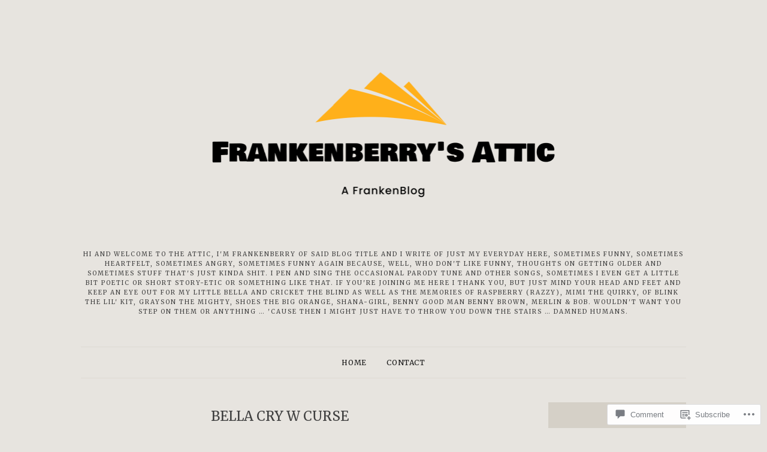

--- FILE ---
content_type: text/html; charset=UTF-8
request_url: https://frankenberrysattic.com/bella-cry-w-curse/
body_size: 29798
content:
<!DOCTYPE html>
<html lang="en">
<head>
<meta charset="UTF-8">
<meta name="viewport" content="width=device-width, initial-scale=1">
<link rel="profile" href="http://gmpg.org/xfn/11">

<title>Bella cry w curse</title>
<script type="text/javascript">
  WebFontConfig = {"google":{"families":["Merriweather:r:latin,latin-ext","Merriweather:r,i,b,bi:latin,latin-ext"]},"api_url":"https:\/\/fonts-api.wp.com\/css"};
  (function() {
    var wf = document.createElement('script');
    wf.src = '/wp-content/plugins/custom-fonts/js/webfont.js';
    wf.type = 'text/javascript';
    wf.async = 'true';
    var s = document.getElementsByTagName('script')[0];
    s.parentNode.insertBefore(wf, s);
	})();
</script><style id="jetpack-custom-fonts-css">.wf-active body{font-family:"Merriweather",serif}.wf-active blockquote{font-family:"Merriweather",serif}.wf-active blockquote cite{font-family:"Merriweather",serif}.wf-active #page #infinite-handle span button{font-family:"Merriweather",serif}.wf-active #page #infinite-handle span button:hover{font-family:"Merriweather",serif}.wf-active a.more-link{font-family:"Merriweather",serif}.wf-active #page #jp-relatedposts h3.jp-relatedposts-headline{font-family:"Merriweather",serif}.wf-active h1{font-style:normal;font-weight:400}.wf-active h1, .wf-active h2, .wf-active h3, .wf-active h4, .wf-active h5, .wf-active h6{font-family:"Merriweather",serif;font-weight:400;font-style:normal}.wf-active h1{font-style:normal;font-weight:400}.wf-active h2{font-style:normal;font-weight:400}.wf-active h3{font-style:normal;font-weight:400}.wf-active h4{font-style:normal;font-weight:400}.wf-active h5{font-style:normal;font-weight:400}.wf-active h6{font-style:normal;font-weight:400}.wf-active .site-title{font-family:"Merriweather",serif;font-style:normal;font-weight:400}.wf-active .site-description{font-style:normal;font-weight:400}.wf-active .widget-title{font-family:"Merriweather",serif;font-weight:400;font-style:normal}.wf-active .jetpack-display-remote-posts h4{font-style:normal;font-weight:400}.wf-active .entry-title{font-style:normal;font-weight:400}@media (min-width: 767px){.wf-active .site-title{font-style:normal;font-weight:400}}</style>
<meta name='robots' content='max-image-preview:large' />

<!-- Async WordPress.com Remote Login -->
<script id="wpcom_remote_login_js">
var wpcom_remote_login_extra_auth = '';
function wpcom_remote_login_remove_dom_node_id( element_id ) {
	var dom_node = document.getElementById( element_id );
	if ( dom_node ) { dom_node.parentNode.removeChild( dom_node ); }
}
function wpcom_remote_login_remove_dom_node_classes( class_name ) {
	var dom_nodes = document.querySelectorAll( '.' + class_name );
	for ( var i = 0; i < dom_nodes.length; i++ ) {
		dom_nodes[ i ].parentNode.removeChild( dom_nodes[ i ] );
	}
}
function wpcom_remote_login_final_cleanup() {
	wpcom_remote_login_remove_dom_node_classes( "wpcom_remote_login_msg" );
	wpcom_remote_login_remove_dom_node_id( "wpcom_remote_login_key" );
	wpcom_remote_login_remove_dom_node_id( "wpcom_remote_login_validate" );
	wpcom_remote_login_remove_dom_node_id( "wpcom_remote_login_js" );
	wpcom_remote_login_remove_dom_node_id( "wpcom_request_access_iframe" );
	wpcom_remote_login_remove_dom_node_id( "wpcom_request_access_styles" );
}

// Watch for messages back from the remote login
window.addEventListener( "message", function( e ) {
	if ( e.origin === "https://r-login.wordpress.com" ) {
		var data = {};
		try {
			data = JSON.parse( e.data );
		} catch( e ) {
			wpcom_remote_login_final_cleanup();
			return;
		}

		if ( data.msg === 'LOGIN' ) {
			// Clean up the login check iframe
			wpcom_remote_login_remove_dom_node_id( "wpcom_remote_login_key" );

			var id_regex = new RegExp( /^[0-9]+$/ );
			var token_regex = new RegExp( /^.*|.*|.*$/ );
			if (
				token_regex.test( data.token )
				&& id_regex.test( data.wpcomid )
			) {
				// We have everything we need to ask for a login
				var script = document.createElement( "script" );
				script.setAttribute( "id", "wpcom_remote_login_validate" );
				script.src = '/remote-login.php?wpcom_remote_login=validate'
					+ '&wpcomid=' + data.wpcomid
					+ '&token=' + encodeURIComponent( data.token )
					+ '&host=' + window.location.protocol
					+ '//' + window.location.hostname
					+ '&postid=696'
					+ '&is_singular=';
				document.body.appendChild( script );
			}

			return;
		}

		// Safari ITP, not logged in, so redirect
		if ( data.msg === 'LOGIN-REDIRECT' ) {
			window.location = 'https://wordpress.com/log-in?redirect_to=' + window.location.href;
			return;
		}

		// Safari ITP, storage access failed, remove the request
		if ( data.msg === 'LOGIN-REMOVE' ) {
			var css_zap = 'html { -webkit-transition: margin-top 1s; transition: margin-top 1s; } /* 9001 */ html { margin-top: 0 !important; } * html body { margin-top: 0 !important; } @media screen and ( max-width: 782px ) { html { margin-top: 0 !important; } * html body { margin-top: 0 !important; } }';
			var style_zap = document.createElement( 'style' );
			style_zap.type = 'text/css';
			style_zap.appendChild( document.createTextNode( css_zap ) );
			document.body.appendChild( style_zap );

			var e = document.getElementById( 'wpcom_request_access_iframe' );
			e.parentNode.removeChild( e );

			document.cookie = 'wordpress_com_login_access=denied; path=/; max-age=31536000';

			return;
		}

		// Safari ITP
		if ( data.msg === 'REQUEST_ACCESS' ) {
			console.log( 'request access: safari' );

			// Check ITP iframe enable/disable knob
			if ( wpcom_remote_login_extra_auth !== 'safari_itp_iframe' ) {
				return;
			}

			// If we are in a "private window" there is no ITP.
			var private_window = false;
			try {
				var opendb = window.openDatabase( null, null, null, null );
			} catch( e ) {
				private_window = true;
			}

			if ( private_window ) {
				console.log( 'private window' );
				return;
			}

			var iframe = document.createElement( 'iframe' );
			iframe.id = 'wpcom_request_access_iframe';
			iframe.setAttribute( 'scrolling', 'no' );
			iframe.setAttribute( 'sandbox', 'allow-storage-access-by-user-activation allow-scripts allow-same-origin allow-top-navigation-by-user-activation' );
			iframe.src = 'https://r-login.wordpress.com/remote-login.php?wpcom_remote_login=request_access&origin=' + encodeURIComponent( data.origin ) + '&wpcomid=' + encodeURIComponent( data.wpcomid );

			var css = 'html { -webkit-transition: margin-top 1s; transition: margin-top 1s; } /* 9001 */ html { margin-top: 46px !important; } * html body { margin-top: 46px !important; } @media screen and ( max-width: 660px ) { html { margin-top: 71px !important; } * html body { margin-top: 71px !important; } #wpcom_request_access_iframe { display: block; height: 71px !important; } } #wpcom_request_access_iframe { border: 0px; height: 46px; position: fixed; top: 0; left: 0; width: 100%; min-width: 100%; z-index: 99999; background: #23282d; } ';

			var style = document.createElement( 'style' );
			style.type = 'text/css';
			style.id = 'wpcom_request_access_styles';
			style.appendChild( document.createTextNode( css ) );
			document.body.appendChild( style );

			document.body.appendChild( iframe );
		}

		if ( data.msg === 'DONE' ) {
			wpcom_remote_login_final_cleanup();
		}
	}
}, false );

// Inject the remote login iframe after the page has had a chance to load
// more critical resources
window.addEventListener( "DOMContentLoaded", function( e ) {
	var iframe = document.createElement( "iframe" );
	iframe.style.display = "none";
	iframe.setAttribute( "scrolling", "no" );
	iframe.setAttribute( "id", "wpcom_remote_login_key" );
	iframe.src = "https://r-login.wordpress.com/remote-login.php"
		+ "?wpcom_remote_login=key"
		+ "&origin=aHR0cHM6Ly9mcmFua2VuYmVycnlzYXR0aWMuY29t"
		+ "&wpcomid=161690882"
		+ "&time=" + Math.floor( Date.now() / 1000 );
	document.body.appendChild( iframe );
}, false );
</script>
<link rel='dns-prefetch' href='//s0.wp.com' />
<link rel='dns-prefetch' href='//widgets.wp.com' />
<link rel='dns-prefetch' href='//wordpress.com' />
<link rel="alternate" type="application/rss+xml" title=" &raquo; Feed" href="https://frankenberrysattic.com/feed/" />
<link rel="alternate" type="application/rss+xml" title=" &raquo; Comments Feed" href="https://frankenberrysattic.com/comments/feed/" />
<link rel="alternate" type="application/rss+xml" title=" &raquo; Bella cry w&nbsp;curse Comments Feed" href="https://frankenberrysattic.com/feed/?attachment_id=696" />
	<script type="text/javascript">
		/* <![CDATA[ */
		function addLoadEvent(func) {
			var oldonload = window.onload;
			if (typeof window.onload != 'function') {
				window.onload = func;
			} else {
				window.onload = function () {
					oldonload();
					func();
				}
			}
		}
		/* ]]> */
	</script>
	<style id='wp-emoji-styles-inline-css'>

	img.wp-smiley, img.emoji {
		display: inline !important;
		border: none !important;
		box-shadow: none !important;
		height: 1em !important;
		width: 1em !important;
		margin: 0 0.07em !important;
		vertical-align: -0.1em !important;
		background: none !important;
		padding: 0 !important;
	}
/*# sourceURL=wp-emoji-styles-inline-css */
</style>
<link crossorigin='anonymous' rel='stylesheet' id='all-css-2-1' href='/wp-content/plugins/gutenberg-core/v22.2.0/build/styles/block-library/style.css?m=1764855221i&cssminify=yes' type='text/css' media='all' />
<style id='wp-block-library-inline-css'>
.has-text-align-justify {
	text-align:justify;
}
.has-text-align-justify{text-align:justify;}

/*# sourceURL=wp-block-library-inline-css */
</style><style id='wp-block-latest-posts-inline-css'>
.wp-block-latest-posts{box-sizing:border-box}.wp-block-latest-posts.alignleft{margin-right:2em}.wp-block-latest-posts.alignright{margin-left:2em}.wp-block-latest-posts.wp-block-latest-posts__list{list-style:none}.wp-block-latest-posts.wp-block-latest-posts__list li{clear:both;overflow-wrap:break-word}.wp-block-latest-posts.is-grid{display:flex;flex-wrap:wrap}.wp-block-latest-posts.is-grid li{margin:0 1.25em 1.25em 0;width:100%}@media (min-width:600px){.wp-block-latest-posts.columns-2 li{width:calc(50% - .625em)}.wp-block-latest-posts.columns-2 li:nth-child(2n){margin-right:0}.wp-block-latest-posts.columns-3 li{width:calc(33.33333% - .83333em)}.wp-block-latest-posts.columns-3 li:nth-child(3n){margin-right:0}.wp-block-latest-posts.columns-4 li{width:calc(25% - .9375em)}.wp-block-latest-posts.columns-4 li:nth-child(4n){margin-right:0}.wp-block-latest-posts.columns-5 li{width:calc(20% - 1em)}.wp-block-latest-posts.columns-5 li:nth-child(5n){margin-right:0}.wp-block-latest-posts.columns-6 li{width:calc(16.66667% - 1.04167em)}.wp-block-latest-posts.columns-6 li:nth-child(6n){margin-right:0}}:root :where(.wp-block-latest-posts.is-grid){padding:0}:root :where(.wp-block-latest-posts.wp-block-latest-posts__list){padding-left:0}.wp-block-latest-posts__post-author,.wp-block-latest-posts__post-date{display:block;font-size:.8125em}.wp-block-latest-posts__post-excerpt,.wp-block-latest-posts__post-full-content{margin-bottom:1em;margin-top:.5em}.wp-block-latest-posts__featured-image a{display:inline-block}.wp-block-latest-posts__featured-image img{height:auto;max-width:100%;width:auto}.wp-block-latest-posts__featured-image.alignleft{float:left;margin-right:1em}.wp-block-latest-posts__featured-image.alignright{float:right;margin-left:1em}.wp-block-latest-posts__featured-image.aligncenter{margin-bottom:1em;text-align:center}
/*# sourceURL=/wp-content/plugins/gutenberg-core/v22.2.0/build/styles/block-library/latest-posts/style.css */
</style>
<style id='global-styles-inline-css'>
:root{--wp--preset--aspect-ratio--square: 1;--wp--preset--aspect-ratio--4-3: 4/3;--wp--preset--aspect-ratio--3-4: 3/4;--wp--preset--aspect-ratio--3-2: 3/2;--wp--preset--aspect-ratio--2-3: 2/3;--wp--preset--aspect-ratio--16-9: 16/9;--wp--preset--aspect-ratio--9-16: 9/16;--wp--preset--color--black: #000000;--wp--preset--color--cyan-bluish-gray: #abb8c3;--wp--preset--color--white: #ffffff;--wp--preset--color--pale-pink: #f78da7;--wp--preset--color--vivid-red: #cf2e2e;--wp--preset--color--luminous-vivid-orange: #ff6900;--wp--preset--color--luminous-vivid-amber: #fcb900;--wp--preset--color--light-green-cyan: #7bdcb5;--wp--preset--color--vivid-green-cyan: #00d084;--wp--preset--color--pale-cyan-blue: #8ed1fc;--wp--preset--color--vivid-cyan-blue: #0693e3;--wp--preset--color--vivid-purple: #9b51e0;--wp--preset--gradient--vivid-cyan-blue-to-vivid-purple: linear-gradient(135deg,rgb(6,147,227) 0%,rgb(155,81,224) 100%);--wp--preset--gradient--light-green-cyan-to-vivid-green-cyan: linear-gradient(135deg,rgb(122,220,180) 0%,rgb(0,208,130) 100%);--wp--preset--gradient--luminous-vivid-amber-to-luminous-vivid-orange: linear-gradient(135deg,rgb(252,185,0) 0%,rgb(255,105,0) 100%);--wp--preset--gradient--luminous-vivid-orange-to-vivid-red: linear-gradient(135deg,rgb(255,105,0) 0%,rgb(207,46,46) 100%);--wp--preset--gradient--very-light-gray-to-cyan-bluish-gray: linear-gradient(135deg,rgb(238,238,238) 0%,rgb(169,184,195) 100%);--wp--preset--gradient--cool-to-warm-spectrum: linear-gradient(135deg,rgb(74,234,220) 0%,rgb(151,120,209) 20%,rgb(207,42,186) 40%,rgb(238,44,130) 60%,rgb(251,105,98) 80%,rgb(254,248,76) 100%);--wp--preset--gradient--blush-light-purple: linear-gradient(135deg,rgb(255,206,236) 0%,rgb(152,150,240) 100%);--wp--preset--gradient--blush-bordeaux: linear-gradient(135deg,rgb(254,205,165) 0%,rgb(254,45,45) 50%,rgb(107,0,62) 100%);--wp--preset--gradient--luminous-dusk: linear-gradient(135deg,rgb(255,203,112) 0%,rgb(199,81,192) 50%,rgb(65,88,208) 100%);--wp--preset--gradient--pale-ocean: linear-gradient(135deg,rgb(255,245,203) 0%,rgb(182,227,212) 50%,rgb(51,167,181) 100%);--wp--preset--gradient--electric-grass: linear-gradient(135deg,rgb(202,248,128) 0%,rgb(113,206,126) 100%);--wp--preset--gradient--midnight: linear-gradient(135deg,rgb(2,3,129) 0%,rgb(40,116,252) 100%);--wp--preset--font-size--small: 13px;--wp--preset--font-size--medium: 20px;--wp--preset--font-size--large: 36px;--wp--preset--font-size--x-large: 42px;--wp--preset--font-family--albert-sans: 'Albert Sans', sans-serif;--wp--preset--font-family--alegreya: Alegreya, serif;--wp--preset--font-family--arvo: Arvo, serif;--wp--preset--font-family--bodoni-moda: 'Bodoni Moda', serif;--wp--preset--font-family--bricolage-grotesque: 'Bricolage Grotesque', sans-serif;--wp--preset--font-family--cabin: Cabin, sans-serif;--wp--preset--font-family--chivo: Chivo, sans-serif;--wp--preset--font-family--commissioner: Commissioner, sans-serif;--wp--preset--font-family--cormorant: Cormorant, serif;--wp--preset--font-family--courier-prime: 'Courier Prime', monospace;--wp--preset--font-family--crimson-pro: 'Crimson Pro', serif;--wp--preset--font-family--dm-mono: 'DM Mono', monospace;--wp--preset--font-family--dm-sans: 'DM Sans', sans-serif;--wp--preset--font-family--dm-serif-display: 'DM Serif Display', serif;--wp--preset--font-family--domine: Domine, serif;--wp--preset--font-family--eb-garamond: 'EB Garamond', serif;--wp--preset--font-family--epilogue: Epilogue, sans-serif;--wp--preset--font-family--fahkwang: Fahkwang, sans-serif;--wp--preset--font-family--figtree: Figtree, sans-serif;--wp--preset--font-family--fira-sans: 'Fira Sans', sans-serif;--wp--preset--font-family--fjalla-one: 'Fjalla One', sans-serif;--wp--preset--font-family--fraunces: Fraunces, serif;--wp--preset--font-family--gabarito: Gabarito, system-ui;--wp--preset--font-family--ibm-plex-mono: 'IBM Plex Mono', monospace;--wp--preset--font-family--ibm-plex-sans: 'IBM Plex Sans', sans-serif;--wp--preset--font-family--ibarra-real-nova: 'Ibarra Real Nova', serif;--wp--preset--font-family--instrument-serif: 'Instrument Serif', serif;--wp--preset--font-family--inter: Inter, sans-serif;--wp--preset--font-family--josefin-sans: 'Josefin Sans', sans-serif;--wp--preset--font-family--jost: Jost, sans-serif;--wp--preset--font-family--libre-baskerville: 'Libre Baskerville', serif;--wp--preset--font-family--libre-franklin: 'Libre Franklin', sans-serif;--wp--preset--font-family--literata: Literata, serif;--wp--preset--font-family--lora: Lora, serif;--wp--preset--font-family--merriweather: Merriweather, serif;--wp--preset--font-family--montserrat: Montserrat, sans-serif;--wp--preset--font-family--newsreader: Newsreader, serif;--wp--preset--font-family--noto-sans-mono: 'Noto Sans Mono', sans-serif;--wp--preset--font-family--nunito: Nunito, sans-serif;--wp--preset--font-family--open-sans: 'Open Sans', sans-serif;--wp--preset--font-family--overpass: Overpass, sans-serif;--wp--preset--font-family--pt-serif: 'PT Serif', serif;--wp--preset--font-family--petrona: Petrona, serif;--wp--preset--font-family--piazzolla: Piazzolla, serif;--wp--preset--font-family--playfair-display: 'Playfair Display', serif;--wp--preset--font-family--plus-jakarta-sans: 'Plus Jakarta Sans', sans-serif;--wp--preset--font-family--poppins: Poppins, sans-serif;--wp--preset--font-family--raleway: Raleway, sans-serif;--wp--preset--font-family--roboto: Roboto, sans-serif;--wp--preset--font-family--roboto-slab: 'Roboto Slab', serif;--wp--preset--font-family--rubik: Rubik, sans-serif;--wp--preset--font-family--rufina: Rufina, serif;--wp--preset--font-family--sora: Sora, sans-serif;--wp--preset--font-family--source-sans-3: 'Source Sans 3', sans-serif;--wp--preset--font-family--source-serif-4: 'Source Serif 4', serif;--wp--preset--font-family--space-mono: 'Space Mono', monospace;--wp--preset--font-family--syne: Syne, sans-serif;--wp--preset--font-family--texturina: Texturina, serif;--wp--preset--font-family--urbanist: Urbanist, sans-serif;--wp--preset--font-family--work-sans: 'Work Sans', sans-serif;--wp--preset--spacing--20: 0.44rem;--wp--preset--spacing--30: 0.67rem;--wp--preset--spacing--40: 1rem;--wp--preset--spacing--50: 1.5rem;--wp--preset--spacing--60: 2.25rem;--wp--preset--spacing--70: 3.38rem;--wp--preset--spacing--80: 5.06rem;--wp--preset--shadow--natural: 6px 6px 9px rgba(0, 0, 0, 0.2);--wp--preset--shadow--deep: 12px 12px 50px rgba(0, 0, 0, 0.4);--wp--preset--shadow--sharp: 6px 6px 0px rgba(0, 0, 0, 0.2);--wp--preset--shadow--outlined: 6px 6px 0px -3px rgb(255, 255, 255), 6px 6px rgb(0, 0, 0);--wp--preset--shadow--crisp: 6px 6px 0px rgb(0, 0, 0);}:where(.is-layout-flex){gap: 0.5em;}:where(.is-layout-grid){gap: 0.5em;}body .is-layout-flex{display: flex;}.is-layout-flex{flex-wrap: wrap;align-items: center;}.is-layout-flex > :is(*, div){margin: 0;}body .is-layout-grid{display: grid;}.is-layout-grid > :is(*, div){margin: 0;}:where(.wp-block-columns.is-layout-flex){gap: 2em;}:where(.wp-block-columns.is-layout-grid){gap: 2em;}:where(.wp-block-post-template.is-layout-flex){gap: 1.25em;}:where(.wp-block-post-template.is-layout-grid){gap: 1.25em;}.has-black-color{color: var(--wp--preset--color--black) !important;}.has-cyan-bluish-gray-color{color: var(--wp--preset--color--cyan-bluish-gray) !important;}.has-white-color{color: var(--wp--preset--color--white) !important;}.has-pale-pink-color{color: var(--wp--preset--color--pale-pink) !important;}.has-vivid-red-color{color: var(--wp--preset--color--vivid-red) !important;}.has-luminous-vivid-orange-color{color: var(--wp--preset--color--luminous-vivid-orange) !important;}.has-luminous-vivid-amber-color{color: var(--wp--preset--color--luminous-vivid-amber) !important;}.has-light-green-cyan-color{color: var(--wp--preset--color--light-green-cyan) !important;}.has-vivid-green-cyan-color{color: var(--wp--preset--color--vivid-green-cyan) !important;}.has-pale-cyan-blue-color{color: var(--wp--preset--color--pale-cyan-blue) !important;}.has-vivid-cyan-blue-color{color: var(--wp--preset--color--vivid-cyan-blue) !important;}.has-vivid-purple-color{color: var(--wp--preset--color--vivid-purple) !important;}.has-black-background-color{background-color: var(--wp--preset--color--black) !important;}.has-cyan-bluish-gray-background-color{background-color: var(--wp--preset--color--cyan-bluish-gray) !important;}.has-white-background-color{background-color: var(--wp--preset--color--white) !important;}.has-pale-pink-background-color{background-color: var(--wp--preset--color--pale-pink) !important;}.has-vivid-red-background-color{background-color: var(--wp--preset--color--vivid-red) !important;}.has-luminous-vivid-orange-background-color{background-color: var(--wp--preset--color--luminous-vivid-orange) !important;}.has-luminous-vivid-amber-background-color{background-color: var(--wp--preset--color--luminous-vivid-amber) !important;}.has-light-green-cyan-background-color{background-color: var(--wp--preset--color--light-green-cyan) !important;}.has-vivid-green-cyan-background-color{background-color: var(--wp--preset--color--vivid-green-cyan) !important;}.has-pale-cyan-blue-background-color{background-color: var(--wp--preset--color--pale-cyan-blue) !important;}.has-vivid-cyan-blue-background-color{background-color: var(--wp--preset--color--vivid-cyan-blue) !important;}.has-vivid-purple-background-color{background-color: var(--wp--preset--color--vivid-purple) !important;}.has-black-border-color{border-color: var(--wp--preset--color--black) !important;}.has-cyan-bluish-gray-border-color{border-color: var(--wp--preset--color--cyan-bluish-gray) !important;}.has-white-border-color{border-color: var(--wp--preset--color--white) !important;}.has-pale-pink-border-color{border-color: var(--wp--preset--color--pale-pink) !important;}.has-vivid-red-border-color{border-color: var(--wp--preset--color--vivid-red) !important;}.has-luminous-vivid-orange-border-color{border-color: var(--wp--preset--color--luminous-vivid-orange) !important;}.has-luminous-vivid-amber-border-color{border-color: var(--wp--preset--color--luminous-vivid-amber) !important;}.has-light-green-cyan-border-color{border-color: var(--wp--preset--color--light-green-cyan) !important;}.has-vivid-green-cyan-border-color{border-color: var(--wp--preset--color--vivid-green-cyan) !important;}.has-pale-cyan-blue-border-color{border-color: var(--wp--preset--color--pale-cyan-blue) !important;}.has-vivid-cyan-blue-border-color{border-color: var(--wp--preset--color--vivid-cyan-blue) !important;}.has-vivid-purple-border-color{border-color: var(--wp--preset--color--vivid-purple) !important;}.has-vivid-cyan-blue-to-vivid-purple-gradient-background{background: var(--wp--preset--gradient--vivid-cyan-blue-to-vivid-purple) !important;}.has-light-green-cyan-to-vivid-green-cyan-gradient-background{background: var(--wp--preset--gradient--light-green-cyan-to-vivid-green-cyan) !important;}.has-luminous-vivid-amber-to-luminous-vivid-orange-gradient-background{background: var(--wp--preset--gradient--luminous-vivid-amber-to-luminous-vivid-orange) !important;}.has-luminous-vivid-orange-to-vivid-red-gradient-background{background: var(--wp--preset--gradient--luminous-vivid-orange-to-vivid-red) !important;}.has-very-light-gray-to-cyan-bluish-gray-gradient-background{background: var(--wp--preset--gradient--very-light-gray-to-cyan-bluish-gray) !important;}.has-cool-to-warm-spectrum-gradient-background{background: var(--wp--preset--gradient--cool-to-warm-spectrum) !important;}.has-blush-light-purple-gradient-background{background: var(--wp--preset--gradient--blush-light-purple) !important;}.has-blush-bordeaux-gradient-background{background: var(--wp--preset--gradient--blush-bordeaux) !important;}.has-luminous-dusk-gradient-background{background: var(--wp--preset--gradient--luminous-dusk) !important;}.has-pale-ocean-gradient-background{background: var(--wp--preset--gradient--pale-ocean) !important;}.has-electric-grass-gradient-background{background: var(--wp--preset--gradient--electric-grass) !important;}.has-midnight-gradient-background{background: var(--wp--preset--gradient--midnight) !important;}.has-small-font-size{font-size: var(--wp--preset--font-size--small) !important;}.has-medium-font-size{font-size: var(--wp--preset--font-size--medium) !important;}.has-large-font-size{font-size: var(--wp--preset--font-size--large) !important;}.has-x-large-font-size{font-size: var(--wp--preset--font-size--x-large) !important;}.has-albert-sans-font-family{font-family: var(--wp--preset--font-family--albert-sans) !important;}.has-alegreya-font-family{font-family: var(--wp--preset--font-family--alegreya) !important;}.has-arvo-font-family{font-family: var(--wp--preset--font-family--arvo) !important;}.has-bodoni-moda-font-family{font-family: var(--wp--preset--font-family--bodoni-moda) !important;}.has-bricolage-grotesque-font-family{font-family: var(--wp--preset--font-family--bricolage-grotesque) !important;}.has-cabin-font-family{font-family: var(--wp--preset--font-family--cabin) !important;}.has-chivo-font-family{font-family: var(--wp--preset--font-family--chivo) !important;}.has-commissioner-font-family{font-family: var(--wp--preset--font-family--commissioner) !important;}.has-cormorant-font-family{font-family: var(--wp--preset--font-family--cormorant) !important;}.has-courier-prime-font-family{font-family: var(--wp--preset--font-family--courier-prime) !important;}.has-crimson-pro-font-family{font-family: var(--wp--preset--font-family--crimson-pro) !important;}.has-dm-mono-font-family{font-family: var(--wp--preset--font-family--dm-mono) !important;}.has-dm-sans-font-family{font-family: var(--wp--preset--font-family--dm-sans) !important;}.has-dm-serif-display-font-family{font-family: var(--wp--preset--font-family--dm-serif-display) !important;}.has-domine-font-family{font-family: var(--wp--preset--font-family--domine) !important;}.has-eb-garamond-font-family{font-family: var(--wp--preset--font-family--eb-garamond) !important;}.has-epilogue-font-family{font-family: var(--wp--preset--font-family--epilogue) !important;}.has-fahkwang-font-family{font-family: var(--wp--preset--font-family--fahkwang) !important;}.has-figtree-font-family{font-family: var(--wp--preset--font-family--figtree) !important;}.has-fira-sans-font-family{font-family: var(--wp--preset--font-family--fira-sans) !important;}.has-fjalla-one-font-family{font-family: var(--wp--preset--font-family--fjalla-one) !important;}.has-fraunces-font-family{font-family: var(--wp--preset--font-family--fraunces) !important;}.has-gabarito-font-family{font-family: var(--wp--preset--font-family--gabarito) !important;}.has-ibm-plex-mono-font-family{font-family: var(--wp--preset--font-family--ibm-plex-mono) !important;}.has-ibm-plex-sans-font-family{font-family: var(--wp--preset--font-family--ibm-plex-sans) !important;}.has-ibarra-real-nova-font-family{font-family: var(--wp--preset--font-family--ibarra-real-nova) !important;}.has-instrument-serif-font-family{font-family: var(--wp--preset--font-family--instrument-serif) !important;}.has-inter-font-family{font-family: var(--wp--preset--font-family--inter) !important;}.has-josefin-sans-font-family{font-family: var(--wp--preset--font-family--josefin-sans) !important;}.has-jost-font-family{font-family: var(--wp--preset--font-family--jost) !important;}.has-libre-baskerville-font-family{font-family: var(--wp--preset--font-family--libre-baskerville) !important;}.has-libre-franklin-font-family{font-family: var(--wp--preset--font-family--libre-franklin) !important;}.has-literata-font-family{font-family: var(--wp--preset--font-family--literata) !important;}.has-lora-font-family{font-family: var(--wp--preset--font-family--lora) !important;}.has-merriweather-font-family{font-family: var(--wp--preset--font-family--merriweather) !important;}.has-montserrat-font-family{font-family: var(--wp--preset--font-family--montserrat) !important;}.has-newsreader-font-family{font-family: var(--wp--preset--font-family--newsreader) !important;}.has-noto-sans-mono-font-family{font-family: var(--wp--preset--font-family--noto-sans-mono) !important;}.has-nunito-font-family{font-family: var(--wp--preset--font-family--nunito) !important;}.has-open-sans-font-family{font-family: var(--wp--preset--font-family--open-sans) !important;}.has-overpass-font-family{font-family: var(--wp--preset--font-family--overpass) !important;}.has-pt-serif-font-family{font-family: var(--wp--preset--font-family--pt-serif) !important;}.has-petrona-font-family{font-family: var(--wp--preset--font-family--petrona) !important;}.has-piazzolla-font-family{font-family: var(--wp--preset--font-family--piazzolla) !important;}.has-playfair-display-font-family{font-family: var(--wp--preset--font-family--playfair-display) !important;}.has-plus-jakarta-sans-font-family{font-family: var(--wp--preset--font-family--plus-jakarta-sans) !important;}.has-poppins-font-family{font-family: var(--wp--preset--font-family--poppins) !important;}.has-raleway-font-family{font-family: var(--wp--preset--font-family--raleway) !important;}.has-roboto-font-family{font-family: var(--wp--preset--font-family--roboto) !important;}.has-roboto-slab-font-family{font-family: var(--wp--preset--font-family--roboto-slab) !important;}.has-rubik-font-family{font-family: var(--wp--preset--font-family--rubik) !important;}.has-rufina-font-family{font-family: var(--wp--preset--font-family--rufina) !important;}.has-sora-font-family{font-family: var(--wp--preset--font-family--sora) !important;}.has-source-sans-3-font-family{font-family: var(--wp--preset--font-family--source-sans-3) !important;}.has-source-serif-4-font-family{font-family: var(--wp--preset--font-family--source-serif-4) !important;}.has-space-mono-font-family{font-family: var(--wp--preset--font-family--space-mono) !important;}.has-syne-font-family{font-family: var(--wp--preset--font-family--syne) !important;}.has-texturina-font-family{font-family: var(--wp--preset--font-family--texturina) !important;}.has-urbanist-font-family{font-family: var(--wp--preset--font-family--urbanist) !important;}.has-work-sans-font-family{font-family: var(--wp--preset--font-family--work-sans) !important;}
/*# sourceURL=global-styles-inline-css */
</style>

<style id='classic-theme-styles-inline-css'>
/*! This file is auto-generated */
.wp-block-button__link{color:#fff;background-color:#32373c;border-radius:9999px;box-shadow:none;text-decoration:none;padding:calc(.667em + 2px) calc(1.333em + 2px);font-size:1.125em}.wp-block-file__button{background:#32373c;color:#fff;text-decoration:none}
/*# sourceURL=/wp-includes/css/classic-themes.min.css */
</style>
<link crossorigin='anonymous' rel='stylesheet' id='all-css-4-1' href='/_static/??-eJx9j8sOwkAIRX/IkTZGGxfGTzHzIHVq55GBaf18aZpu1HRD4MLhAsxZ2RQZI0OoKo+195HApoKih6wZZCKg8xpHDDJ2tEQH+I/N3vXIgtOWK8b3PpLFRhmTCxIpicHXoPgpXrTHDchZ25cSaV2xNoBq3HqPCaNLBXTlFDSztz8UULFgqh8dTFiMOIu4fEnf9XLLPdza7tI07fl66oYPKzZ26Q==&cssminify=yes' type='text/css' media='all' />
<link rel='stylesheet' id='verbum-gutenberg-css-css' href='https://widgets.wp.com/verbum-block-editor/block-editor.css?ver=1738686361' media='all' />
<link crossorigin='anonymous' rel='stylesheet' id='all-css-6-1' href='/_static/??-eJyFT1sOwjAMuxCloKFNfCDOsnbZFkibqg8mbk/HYLyk8Rc7duzIwQnNNoKN0iThKHVog9RsTKYE4RkyCl/MOjMridJyxOwO8zAt8k20mlLz8DZ16Ke1QTtLnrGxB5OFzoPBZCRTACtDvBL8SN8ahqSC9ugijvktE/GwpO/5Al6opBTlsL/nPSjiLo/d/YMXXDJ1wIJY12OnDyBaqtGP1qM5bKtyVxTlZl+dbq8Sj5M=&cssminify=yes' type='text/css' media='all' />
<link crossorigin='anonymous' rel='stylesheet' id='print-css-7-1' href='/wp-content/mu-plugins/global-print/global-print.css?m=1465851035i&cssminify=yes' type='text/css' media='print' />
<style id='jetpack-global-styles-frontend-style-inline-css'>
:root { --font-headings: unset; --font-base: unset; --font-headings-default: -apple-system,BlinkMacSystemFont,"Segoe UI",Roboto,Oxygen-Sans,Ubuntu,Cantarell,"Helvetica Neue",sans-serif; --font-base-default: -apple-system,BlinkMacSystemFont,"Segoe UI",Roboto,Oxygen-Sans,Ubuntu,Cantarell,"Helvetica Neue",sans-serif;}
/*# sourceURL=jetpack-global-styles-frontend-style-inline-css */
</style>
<link crossorigin='anonymous' rel='stylesheet' id='all-css-10-1' href='/_static/??-eJyNjEEOgkAMRS9kbdAxwYXxLMAMpaYzJbZkrg8kLAwrd+8n7z+sMwxaPBVHn1JOhlNAEu07uQ5mF/wR8gKzLMTFsHKk5IabcjDQlyN0JYKw+T/fXpQMGEYV0Xqae+CdX014PENo29v9swJiAz5G&cssminify=yes' type='text/css' media='all' />
<script type="text/javascript" id="wpcom-actionbar-placeholder-js-extra">
/* <![CDATA[ */
var actionbardata = {"siteID":"161690882","postID":"696","siteURL":"https://frankenberrysattic.com","xhrURL":"https://frankenberrysattic.com/wp-admin/admin-ajax.php","nonce":"538b1bcb63","isLoggedIn":"","statusMessage":"","subsEmailDefault":"instantly","proxyScriptUrl":"https://s0.wp.com/wp-content/js/wpcom-proxy-request.js?m=1513050504i&amp;ver=20211021","shortlink":"https://wp.me/aaWrbs-be","i18n":{"followedText":"New posts from this site will now appear in your \u003Ca href=\"https://wordpress.com/reader\"\u003EReader\u003C/a\u003E","foldBar":"Collapse this bar","unfoldBar":"Expand this bar","shortLinkCopied":"Shortlink copied to clipboard."}};
//# sourceURL=wpcom-actionbar-placeholder-js-extra
/* ]]> */
</script>
<script type="text/javascript" id="jetpack-mu-wpcom-settings-js-before">
/* <![CDATA[ */
var JETPACK_MU_WPCOM_SETTINGS = {"assetsUrl":"https://s0.wp.com/wp-content/mu-plugins/jetpack-mu-wpcom-plugin/sun/jetpack_vendor/automattic/jetpack-mu-wpcom/src/build/"};
//# sourceURL=jetpack-mu-wpcom-settings-js-before
/* ]]> */
</script>
<script crossorigin='anonymous' type='text/javascript'  src='/_static/??/wp-content/js/rlt-proxy.js,/wp-content/mu-plugins/subscriptions/follow.js,/wp-content/mu-plugins/widgets/js/widget-bump-view.js?m=1738766797j'></script>
<script type="text/javascript" id="rlt-proxy-js-after">
/* <![CDATA[ */
	rltInitialize( {"token":null,"iframeOrigins":["https:\/\/widgets.wp.com"]} );
//# sourceURL=rlt-proxy-js-after
/* ]]> */
</script>
<link rel="EditURI" type="application/rsd+xml" title="RSD" href="https://frankenberrysattic.wordpress.com/xmlrpc.php?rsd" />
<meta name="generator" content="WordPress.com" />
<link rel="canonical" href="https://frankenberrysattic.com/bella-cry-w-curse/" />
<link rel='shortlink' href='https://wp.me/aaWrbs-be' />
<link rel="alternate" type="application/json+oembed" href="https://public-api.wordpress.com/oembed/?format=json&amp;url=https%3A%2F%2Ffrankenberrysattic.com%2Fbella-cry-w-curse%2F&amp;for=wpcom-auto-discovery" /><link rel="alternate" type="application/xml+oembed" href="https://public-api.wordpress.com/oembed/?format=xml&amp;url=https%3A%2F%2Ffrankenberrysattic.com%2Fbella-cry-w-curse%2F&amp;for=wpcom-auto-discovery" />
<!-- Jetpack Open Graph Tags -->
<meta property="og:type" content="article" />
<meta property="og:title" content="Bella cry w curse" />
<meta property="og:url" content="https://frankenberrysattic.com/bella-cry-w-curse/" />
<meta property="og:description" content="-little bella" />
<meta property="article:published_time" content="2019-05-20T17:00:25+00:00" />
<meta property="article:modified_time" content="2019-10-14T11:34:48+00:00" />
<meta property="og:image" content="https://frankenberrysattic.com/wp-content/uploads/2019/05/bella-cry-w-curse.jpg" />
<meta property="og:image:alt" content="" />
<meta property="og:locale" content="en_US" />
<meta property="article:publisher" content="https://www.facebook.com/WordPresscom" />
<meta name="twitter:text:title" content="Bella cry w&nbsp;curse" />
<meta name="twitter:image" content="https://frankenberrysattic.com/wp-content/uploads/2019/05/bella-cry-w-curse.jpg?w=640" />
<meta name="twitter:card" content="summary_large_image" />

<!-- End Jetpack Open Graph Tags -->
<link rel="search" type="application/opensearchdescription+xml" href="https://frankenberrysattic.com/osd.xml" title="" />
<link rel="search" type="application/opensearchdescription+xml" href="https://s1.wp.com/opensearch.xml" title="WordPress.com" />
<meta name="theme-color" content="#e7e4df" />
<meta name="description" content="-little bella" />
<style type="text/css" id="custom-background-css">
body.custom-background { background-color: #e7e4df; }
</style>
	<style type="text/css" id="custom-colors-css">body { color: #404040;}
.tag-cloud-link { border-color: #ebebeb;}
.tag-cloud-link { border-color: rgba( 235, 235, 235, 0.4 );}
.main-navigation a, input[type="text"], input[type="email"], input[type="url"], input[type="password"], input[type="search"], input[type="number"], input[type="tel"], input[type="range"], input[type="date"], input[type="month"], input[type="week"], input[type="time"], input[type="datetime"], input[type="datetime-local"], input[type="color"], input[type="text"]:focus, input[type="email"]:focus, input[type="url"]:focus, input[type="password"]:focus, input[type="search"]:focus, input[type="number"]:focus, input[type="tel"]:focus, input[type="range"]:focus, input[type="date"]:focus, input[type="month"]:focus, input[type="week"]:focus, input[type="time"]:focus, input[type="datetime"]:focus, input[type="datetime-local"]:focus, input[type="color"]:focus, a, a:visited, .dropdown-toggle, .widget-title a, .entry-meta a:hover, .entry-content a:hover { color: #161616;}
button, input[type="button"], input[type="reset"], input[type="submit"], button, input[type="button"]:focus, input[type="reset"]:focus, input[type="submit"]:focus, #page #infinite-handle span button, #page #infinite-handle span button:hover, .widget-title, .comment-reply-link { color: #2D2D2D;}
.entry-footer a { color: #444444;}
.entry-footer a:hover { color: #5E5E5E;}
body, .featured-post-content, a.more-link { background: #e7e4df;}
hr, .featured-post.without-thumbnail { background: #DEDAD3;}
.site-footer, blockquote, abbr, acronym, table th, table td, select, .site-bar, .main-navigation, .main-navigation ul ul, .main-navigation ul ul a, .dropdown-toggle::after, .site-main .comment-navigation, .site-main .posts-navigation, .site-main .post-navigation, .widget, .page-header, .hentry, a.more-link, .page-links, .featured-posts-wrapper, .comment-list .comment-body { border-color: #DEDAD3;}
a.more-link:hover { border-color: #D5D0C7;}
input[type="text"], input[type="email"], input[type="url"], input[type="password"], input[type="search"], input[type="number"], input[type="tel"], input[type="range"], input[type="date"], input[type="month"], input[type="week"], input[type="time"], input[type="datetime"], input[type="datetime-local"], input[type="color"], #page #infinite-handle span button:hover, .widget-title, .entry-footer a:hover, comment-reply-link:hover { background: #D5D0C7;}
button, input[type="button"], input[type="reset"], input[type="submit"], #page #infinite-handle span button, .comment-reply-link { background: #e38480;}
button, input[type="button"]:hover, input[type="reset"]:hover, input[type="submit"]:hover { background: #E17A77;}
a:hover, a:focus, a:active, .main-navigation a:hover, .main-navigation a:focus, .entry-meta a, .entry-content a, a.more-link, .main-navigation .current-menu-item > a, .main-navigation .current_page_item > a { color: #CA342F;}
</style>
<link rel="icon" href="https://frankenberrysattic.com/wp-content/uploads/2023/06/cropped-fberry-head-shot.jpg?w=32" sizes="32x32" />
<link rel="icon" href="https://frankenberrysattic.com/wp-content/uploads/2023/06/cropped-fberry-head-shot.jpg?w=192" sizes="192x192" />
<link rel="apple-touch-icon" href="https://frankenberrysattic.com/wp-content/uploads/2023/06/cropped-fberry-head-shot.jpg?w=180" />
<meta name="msapplication-TileImage" content="https://frankenberrysattic.com/wp-content/uploads/2023/06/cropped-fberry-head-shot.jpg?w=270" />
<!-- Jetpack Google Analytics -->
			<script type='text/javascript'>
				var _gaq = _gaq || [];
				_gaq.push(['_setAccount', 'UA-173170975-1']);
_gaq.push(['_trackPageview']);
				(function() {
					var ga = document.createElement('script'); ga.type = 'text/javascript'; ga.async = true;
					ga.src = ('https:' === document.location.protocol ? 'https://ssl' : 'http://www') + '.google-analytics.com/ga.js';
					var s = document.getElementsByTagName('script')[0]; s.parentNode.insertBefore(ga, s);
				})();
			</script>
			<!-- End Jetpack Google Analytics -->
<link crossorigin='anonymous' rel='stylesheet' id='all-css-0-3' href='/_static/??-eJyNjM0KgzAQBl9I/ag/lR6KjyK6LhJNNsHN4uuXQuvZ4wzD4EwlRcksGcHK5G11otg4p4n2H0NNMDohzD7SrtDTJT4qUi1wexDiYp4VNB3RlP3V/MX3N4T3o++aun892277AK5vOq4=&cssminify=yes' type='text/css' media='all' />
</head>

<body class="attachment wp-singular attachment-template-default single single-attachment postid-696 attachmentid-696 attachment-jpeg custom-background wp-custom-logo wp-embed-responsive wp-theme-premiumolsen customizer-styles-applied jetpack-reblog-enabled custom-colors">

<div id="page" class="site">

	<div class="container">
		<div class="row">
			<div class="col-lg-12">

				<header id="masthead" class="site-header" role="banner">

					
					<div class="site-branding textcenter-xs">

													<div class="site-social">
															</div>
						
						<a href="https://frankenberrysattic.com/" class="custom-logo-link" rel="home"><img width="720" height="350" src="https://frankenberrysattic.com/wp-content/uploads/2021/03/transparent-logo.png" class="custom-logo" alt="" decoding="async" srcset="https://frankenberrysattic.com/wp-content/uploads/2021/03/transparent-logo.png?w=720&amp;h=350 720w, https://frankenberrysattic.com/wp-content/uploads/2021/03/transparent-logo.png?w=1440&amp;h=701 1440w, https://frankenberrysattic.com/wp-content/uploads/2021/03/transparent-logo.png?w=150&amp;h=73 150w, https://frankenberrysattic.com/wp-content/uploads/2021/03/transparent-logo.png?w=300&amp;h=146 300w, https://frankenberrysattic.com/wp-content/uploads/2021/03/transparent-logo.png?w=768&amp;h=374 768w, https://frankenberrysattic.com/wp-content/uploads/2021/03/transparent-logo.png?w=1024&amp;h=498 1024w" sizes="(max-width: 720px) 100vw, 720px" data-attachment-id="5560" data-permalink="https://frankenberrysattic.com/transparent-logo/" data-orig-file="https://frankenberrysattic.com/wp-content/uploads/2021/03/transparent-logo.png" data-orig-size="3004,1462" data-comments-opened="1" data-image-meta="{&quot;aperture&quot;:&quot;0&quot;,&quot;credit&quot;:&quot;&quot;,&quot;camera&quot;:&quot;&quot;,&quot;caption&quot;:&quot;&quot;,&quot;created_timestamp&quot;:&quot;0&quot;,&quot;copyright&quot;:&quot;&quot;,&quot;focal_length&quot;:&quot;0&quot;,&quot;iso&quot;:&quot;0&quot;,&quot;shutter_speed&quot;:&quot;0&quot;,&quot;title&quot;:&quot;&quot;,&quot;orientation&quot;:&quot;0&quot;}" data-image-title="Transparent Logo" data-image-description="" data-image-caption="" data-medium-file="https://frankenberrysattic.com/wp-content/uploads/2021/03/transparent-logo.png?w=300" data-large-file="https://frankenberrysattic.com/wp-content/uploads/2021/03/transparent-logo.png?w=720" /></a>
													<p class="site-title"><a href="https://frankenberrysattic.com/" rel="home"></a></p>
						
																			<p class="site-description">Hi and welcome to the Attic, I&#039;m Frankenberry of said Blog Title and I write of just my everyday here, sometimes funny, sometimes heartfelt, sometimes angry, sometimes funny again because, well, who don&#039;t like funny, thoughts on getting older and sometimes stuff that&#039;s just kinda shit. I pen and sing the occasional parody tune and other songs, sometimes I even get a little bit poetic or short story-etic or something like that. If you&#039;re joining me here I thank you, but just mind your head and feet and keep an eye out for my little Bella and Cricket The Blind as well as the memories of Raspberry (Razzy), Mimi the Quirky, of Blink The Lil&#039; Kit, Grayson the Mighty, Shoes the Big Orange, Shana-Girl, Benny Good Man Benny Brown, Merlin &amp; Bob. Wouldn&#039;t want you step on them or anything &#8230; &#039;cause then I might just have to throw you down the stairs &#8230; damned humans.</p>
						
					</div><!-- .site-branding -->

					<nav id="site-navigation" class="main-navigation" role="navigation">
						<button class="menu-toggle" aria-controls="primary-menu" aria-expanded="false">Menu</button>
						<div class="menu-primary-container"><ul id="primary-menu" class="menu"><li id="menu-item-6" class="menu-item menu-item-type-custom menu-item-object-custom menu-item-6"><a href="/">Home</a></li>
<li id="menu-item-7" class="menu-item menu-item-type-post_type menu-item-object-page menu-item-7"><a href="https://frankenberrysattic.com/contact/">Contact</a></li>
</ul></div>					</nav><!-- #site-navigation -->

				</header><!-- #masthead -->

				
				<div id="content" class="site-content">
					<div class="row">

	<div id="primary" class="content-area col-lg-8">
		<main id="main" class="site-main" role="main">

		<article id="post-696" class="post-696 attachment type-attachment status-inherit hentry">
	<header class="entry-header">
				
		<h1 class="entry-title">Bella cry w&nbsp;curse</h1>		
		<span class="entry-div"></span>	
		
			</header><!-- .entry-header -->
	
	<div class="entry-content">
		
		
		<p class="attachment"><a href='https://frankenberrysattic.com/wp-content/uploads/2019/05/bella-cry-w-curse.jpg'><img width="300" height="218" src="https://frankenberrysattic.com/wp-content/uploads/2019/05/bella-cry-w-curse.jpg?w=300" class="attachment-medium size-medium" alt="" decoding="async" srcset="https://frankenberrysattic.com/wp-content/uploads/2019/05/bella-cry-w-curse.jpg?w=300 300w, https://frankenberrysattic.com/wp-content/uploads/2019/05/bella-cry-w-curse.jpg?w=600 600w, https://frankenberrysattic.com/wp-content/uploads/2019/05/bella-cry-w-curse.jpg?w=150 150w" sizes="(max-width: 300px) 100vw, 300px" data-attachment-id="696" data-permalink="https://frankenberrysattic.com/bella-cry-w-curse/" data-orig-file="https://frankenberrysattic.com/wp-content/uploads/2019/05/bella-cry-w-curse.jpg" data-orig-size="882,640" data-comments-opened="1" data-image-meta="{&quot;aperture&quot;:&quot;0&quot;,&quot;credit&quot;:&quot;&quot;,&quot;camera&quot;:&quot;&quot;,&quot;caption&quot;:&quot;&quot;,&quot;created_timestamp&quot;:&quot;0&quot;,&quot;copyright&quot;:&quot;&quot;,&quot;focal_length&quot;:&quot;0&quot;,&quot;iso&quot;:&quot;0&quot;,&quot;shutter_speed&quot;:&quot;0&quot;,&quot;title&quot;:&quot;&quot;,&quot;orientation&quot;:&quot;0&quot;}" data-image-title="Bella cry w curse" data-image-description="" data-image-caption="&lt;p&gt;-little bella&lt;/p&gt;
" data-medium-file="https://frankenberrysattic.com/wp-content/uploads/2019/05/bella-cry-w-curse.jpg?w=300" data-large-file="https://frankenberrysattic.com/wp-content/uploads/2019/05/bella-cry-w-curse.jpg?w=720" /></a></p>
	</div><!-- .entry-content -->

		
</article><!-- #post-## -->
	<nav class="navigation post-navigation" aria-label="Posts">
		<h2 class="screen-reader-text">Post navigation</h2>
		<div class="nav-links"><div class="nav-previous"><a href="https://frankenberrysattic.com/bella-cry-w-curse/" rel="prev">Bella cry w&nbsp;curse</a></div></div>
	</nav>

<div id="comments" class="comments-area">

		<div id="respond" class="comment-respond">
		<h3 id="reply-title" class="comment-reply-title">Leave a comment <small><a rel="nofollow" id="cancel-comment-reply-link" href="/bella-cry-w-curse/#respond" style="display:none;">Cancel reply</a></small></h3><form action="https://frankenberrysattic.com/wp-comments-post.php" method="post" id="commentform" class="comment-form">



<div class="comment-form__verbum transparent"></div><div class="verbum-form-meta"><input type='hidden' name='comment_post_ID' value='696' id='comment_post_ID' />
<input type='hidden' name='comment_parent' id='comment_parent' value='0' />

			<input type="hidden" name="highlander_comment_nonce" id="highlander_comment_nonce" value="fc72f5e9bf" />
			<input type="hidden" name="verbum_show_subscription_modal" value="" /></div><p style="display: none;"><input type="hidden" id="akismet_comment_nonce" name="akismet_comment_nonce" value="1cefe7ccb0" /></p><p style="display: none !important;" class="akismet-fields-container" data-prefix="ak_"><label>&#916;<textarea name="ak_hp_textarea" cols="45" rows="8" maxlength="100"></textarea></label><input type="hidden" id="ak_js_1" name="ak_js" value="237"/><script type="text/javascript">
/* <![CDATA[ */
document.getElementById( "ak_js_1" ).setAttribute( "value", ( new Date() ).getTime() );
/* ]]> */
</script>
</p></form>	</div><!-- #respond -->
	
</div><!-- #comments -->

		</main><!-- #main -->
	</div><!-- #primary -->


<aside id="secondary" class="widget-area col-lg-offset-1 col-lg-3" role="complementary">
	<section id="media_image-3" class="widget widget_media_image"><h2 class="widget-title">-fb</h2><style>.widget.widget_media_image { overflow: hidden; }.widget.widget_media_image img { height: auto; max-width: 100%; }</style><figure style="width: 1920px" class="wp-caption alignnone"><img width="1920" height="1080" src="https://frankenberrysattic.com/wp-content/uploads/2019/05/fberry-head-shot.jpg?w=1920" class="image wp-image-18  attachment-1920x1080 size-1920x1080" alt="" decoding="async" loading="lazy" style="max-width: 100%; height: auto;" srcset="https://frankenberrysattic.com/wp-content/uploads/2019/05/fberry-head-shot.jpg 1920w, https://frankenberrysattic.com/wp-content/uploads/2019/05/fberry-head-shot.jpg?w=150 150w, https://frankenberrysattic.com/wp-content/uploads/2019/05/fberry-head-shot.jpg?w=300 300w, https://frankenberrysattic.com/wp-content/uploads/2019/05/fberry-head-shot.jpg?w=768 768w, https://frankenberrysattic.com/wp-content/uploads/2019/05/fberry-head-shot.jpg?w=1024 1024w, https://frankenberrysattic.com/wp-content/uploads/2019/05/fberry-head-shot.jpg?w=1440 1440w" sizes="(max-width: 1920px) 100vw, 1920px" data-attachment-id="18" data-permalink="https://frankenberrysattic.com/fberry-head-shot/" data-orig-file="https://frankenberrysattic.com/wp-content/uploads/2019/05/fberry-head-shot.jpg" data-orig-size="1920,1080" data-comments-opened="1" data-image-meta="{&quot;aperture&quot;:&quot;2.8&quot;,&quot;credit&quot;:&quot;&quot;,&quot;camera&quot;:&quot;D6708&quot;,&quot;caption&quot;:&quot;&quot;,&quot;created_timestamp&quot;:&quot;1439973037&quot;,&quot;copyright&quot;:&quot;&quot;,&quot;focal_length&quot;:&quot;1.81&quot;,&quot;iso&quot;:&quot;400&quot;,&quot;shutter_speed&quot;:&quot;0.125&quot;,&quot;title&quot;:&quot;&quot;,&quot;orientation&quot;:&quot;1&quot;}" data-image-title="Fberry Head Shot" data-image-description="" data-image-caption="&lt;p&gt;-fb&lt;/p&gt;
" data-medium-file="https://frankenberrysattic.com/wp-content/uploads/2019/05/fberry-head-shot.jpg?w=300" data-large-file="https://frankenberrysattic.com/wp-content/uploads/2019/05/fberry-head-shot.jpg?w=720" /><figcaption class="wp-caption-text">-fb</figcaption></figure></section><section id="text-3" class="widget widget_text"><h2 class="widget-title">Copywrite</h2>			<div class="textwidget"><p>The content included in this blog, Frankenberry&#8217;s Attic is copywrite of Stephen J Frankenberry, that dude with the Pirates hat and the cats. If you would like to contact him about any of the original materials created by said dude with the Pirates hat and the cats you can do so at Sfrankenberry@gmail.com.</p>
</div>
		</section><section id="follow_button_widget-3" class="widget widget_follow_button_widget">
		<a class="wordpress-follow-button" href="https://frankenberrysattic.com" data-blog="161690882" data-lang="en" >Follow  on WordPress.com</a>
		<script type="text/javascript">(function(d){ window.wpcomPlatform = {"titles":{"timelines":"Embeddable Timelines","followButton":"Follow Button","wpEmbeds":"WordPress Embeds"}}; var f = d.getElementsByTagName('SCRIPT')[0], p = d.createElement('SCRIPT');p.type = 'text/javascript';p.async = true;p.src = '//widgets.wp.com/platform.js';f.parentNode.insertBefore(p,f);}(document));</script>

		</section><section id="block-3" class="widget widget_block widget_recent_entries"><ul class="wp-block-latest-posts__list wp-block-latest-posts"><li><a class="wp-block-latest-posts__post-title" href="https://frankenberrysattic.com/2026/01/04/2026-is-here-and-a-post-revisit-the-snow-was-17-feet/">2026 is here and a post revisit &#8211; The Snow Was 17&nbsp;Feet</a></li>
<li><a class="wp-block-latest-posts__post-title" href="https://frankenberrysattic.com/2025/12/29/night-approaches-then-ekphrastic-poem/">(extinction of useless lights) &#8230; Night Approaches Then&nbsp;(poem)</a></li>
<li><a class="wp-block-latest-posts__post-title" href="https://frankenberrysattic.com/2025/12/25/i-opened-my-mouth-and-the-devils-voice-fell-out-theres-somethin-goin-around/">I Opened My Mouth And The Devil&#8217;s Voice Fell Out (There&#8217;s Somethin&#8217; Goin&#8217;&nbsp;Around)</a></li>
<li><a class="wp-block-latest-posts__post-title" href="https://frankenberrysattic.com/2025/12/21/words-of-the-year-poem/">Words of the Year&nbsp;(poem)</a></li>
<li><a class="wp-block-latest-posts__post-title" href="https://frankenberrysattic.com/2025/12/18/its-beginning-to-look-a-lot-like-patrick-traditional-catmis-song/">It&#8217;s Beginning to Look a Lot Like Patrick (traditional Catmis&nbsp;Song)</a></li>
</ul></section><section id="jp_blogs_i_follow-3" class="widget widget_jp_blogs_i_follow"><h2 class="widget-title">Blogs I Follow</h2><ul><li><a href="http://sipsnacksee.com" class="bump-view" data-bump-view="bif">Sip, Snack, See</a></li><li><a href="http://frankenberrysattic.com" class="bump-view" data-bump-view="bif">frankenberrysattic.wordpress.com/</a></li><li><a href="http://shobdoneerin.com" class="bump-view" data-bump-view="bif">Samiran Mandal</a></li><li><a href="http://realtalented.wordpress.com" class="bump-view" data-bump-view="bif">realtalented</a></li><li><a href="http://elskehoweler.wordpress.com" class="bump-view" data-bump-view="bif">Elske Höweler - Author</a></li><li><a href="http://santable.wordpress.com" class="bump-view" data-bump-view="bif">santable</a></li><li><a href="http://franksolanki.com" class="bump-view" data-bump-view="bif">Frank Solanki</a></li><li><a href="http://tonysbologna.wordpress.com/" class="bump-view" data-bump-view="bif">tonysbologna : Honest. Satirical. Observations</a></li><li><a href="http://poetinsession.wordpress.com" class="bump-view" data-bump-view="bif">Poet In Session</a></li><li><a href="http://merlinspielen.com" class="bump-view" data-bump-view="bif">merlinspielen</a></li><li><a href="http://mishunderstood.wordpress.com" class="bump-view" data-bump-view="bif">mishunderstood</a></li><li><a href="http://lauraroettigerbooks.com" class="bump-view" data-bump-view="bif">Laura Roettiger Books</a></li><li><a href="http://booksofbrilliance.wordpress.com/" class="bump-view" data-bump-view="bif">Books of Brilliance</a></li><li><a href="http://thethoughtsandlifeofme.com" class="bump-view" data-bump-view="bif">The thoughts and life of me</a></li><li><a href="http://thecreativechic.com" class="bump-view" data-bump-view="bif">The Creative Chic</a></li><li><a href="http://plaintalkblog.com" class="bump-view" data-bump-view="bif">Ramblings &amp; Revelations</a></li><li><a href="http://sgeoil.wordpress.com" class="bump-view" data-bump-view="bif">Sgeoil</a></li><li><a href="http://sillyfrogsusan.blog" class="bump-view" data-bump-view="bif">Sillyfrog&#039;s Blog</a></li><li><a href="http://violetslentz.home.blog" class="bump-view" data-bump-view="bif">Thru Violet&#039;s Lentz             </a></li><li><a href="http://alexanderthewriter556500807.wordpress.com" class="bump-view" data-bump-view="bif">Alexander Writes</a></li><li><a href="http://edgeofhumanitydotcom.wordpress.com/" class="bump-view" data-bump-view="bif">Edge of Humanity Magazine</a></li><li><a href="http://edoodless.wordpress.com" class="bump-view" data-bump-view="bif">Andrea, illustrator</a></li><li><a href="http://jayangiprathibha.wordpress.com" class="bump-view" data-bump-view="bif">Peace of Mind</a></li><li><a href="http://hcongrove2.com" class="bump-view" data-bump-view="bif">Heather Congrove</a></li><li><a href="http://somerandompoetcollection.wordpress.com" class="bump-view" data-bump-view="bif">Some Random Poet</a></li><li><a href="http://rickmallery.wordpress.com/" class="bump-view" data-bump-view="bif">Faded Houses Green</a></li><li><a href="http://www.justlori.net/" class="bump-view" data-bump-view="bif">Just Lori</a></li><li><a href="http://mitchteemley.wordpress.com/" class="bump-view" data-bump-view="bif">Mitch Teemley</a></li><li><a href="http://lifeafter50forwomen.com" class="bump-view" data-bump-view="bif">Keep it alive</a></li><li><a href="http://sundaramchauhanwrites.wordpress.com" class="bump-view" data-bump-view="bif">Your story. My story. And the truth.</a></li><li><a href="http://dirtyscifibuddha.com" class="bump-view" data-bump-view="bif">Dirty Sci-Fi Buddha</a></li><li><a href="http://hytsdaily.com" class="bump-view" data-bump-view="bif">Helping You To Succeed</a></li><li><a href="http://thecheesesellerswife.wordpress.com" class="bump-view" data-bump-view="bif">Kim Whysall-Hammond      (The Cheesesellers Wife)</a></li><li><a href="http://lesleyscoble.com" class="bump-view" data-bump-view="bif">LesleyScoble.com</a></li><li><a href="http://whimsygizmo.wordpress.com" class="bump-view" data-bump-view="bif">Whimsygizmo&#039;s Blog</a></li><li><a href="http://myrandomspecificthoughts.wordpress.com" class="bump-view" data-bump-view="bif">Random Specific Thoughts</a></li><li><a href="http://phillipkscott.wordpress.com" class="bump-view" data-bump-view="bif">Often Mumbled Musings</a></li><li><a href="http://paeansunpluggedblog.wordpress.com" class="bump-view" data-bump-view="bif">paeansunpluggedblog</a></li><li><a href="http://poetrypix.com" class="bump-view" data-bump-view="bif">PoetryPix</a></li><li><a href="http://a-year-of-time.com" class="bump-view" data-bump-view="bif">A Year of Time</a></li><li><a href="http://georgeplace2.wordpress.com" class="bump-view" data-bump-view="bif">Autumn of the Soul</a></li><li><a href="http://foxtorbo.wordpress.com" class="bump-view" data-bump-view="bif">foxturbo.org</a></li><li><a href="http://foxreviewsrock.com" class="bump-view" data-bump-view="bif">Fox Reviews Rock</a></li><li><a href="http://davisbrotherlylove.wordpress.com/" class="bump-view" data-bump-view="bif">Brotherly Love</a></li><li><a href="http://notsomeonewhomatters.wordpress.com/" class="bump-view" data-bump-view="bif">Ordinary Person</a></li><li><a href="http://writinginnorthnorfolk.com" class="bump-view" data-bump-view="bif">writing in north norfolk</a></li><li><a href="http://melissalemay.wordpress.com" class="bump-view" data-bump-view="bif">Mom With a Blog</a></li><li><a href="http://lillianthehomepoet.com" class="bump-view" data-bump-view="bif">lillian the home poet</a></li><li><a href="http://jezfarmerblog.wordpress.com" class="bump-view" data-bump-view="bif">From the Back of the Wardrobe</a></li><li><a href="http://sammiscribbles.wordpress.com" class="bump-view" data-bump-view="bif">Sammi Cox</a></li></ul></section><section id="archives-3" class="widget widget_archive"><h2 class="widget-title">Archives</h2>
			<ul>
					<li><a href='https://frankenberrysattic.com/2026/01/'>January 2026</a>&nbsp;(1)</li>
	<li><a href='https://frankenberrysattic.com/2025/12/'>December 2025</a>&nbsp;(9)</li>
	<li><a href='https://frankenberrysattic.com/2025/11/'>November 2025</a>&nbsp;(8)</li>
	<li><a href='https://frankenberrysattic.com/2025/10/'>October 2025</a>&nbsp;(13)</li>
	<li><a href='https://frankenberrysattic.com/2025/09/'>September 2025</a>&nbsp;(8)</li>
	<li><a href='https://frankenberrysattic.com/2025/08/'>August 2025</a>&nbsp;(9)</li>
	<li><a href='https://frankenberrysattic.com/2025/07/'>July 2025</a>&nbsp;(7)</li>
	<li><a href='https://frankenberrysattic.com/2025/06/'>June 2025</a>&nbsp;(9)</li>
	<li><a href='https://frankenberrysattic.com/2025/05/'>May 2025</a>&nbsp;(9)</li>
	<li><a href='https://frankenberrysattic.com/2025/04/'>April 2025</a>&nbsp;(11)</li>
	<li><a href='https://frankenberrysattic.com/2025/03/'>March 2025</a>&nbsp;(10)</li>
	<li><a href='https://frankenberrysattic.com/2025/02/'>February 2025</a>&nbsp;(6)</li>
	<li><a href='https://frankenberrysattic.com/2025/01/'>January 2025</a>&nbsp;(10)</li>
	<li><a href='https://frankenberrysattic.com/2024/12/'>December 2024</a>&nbsp;(10)</li>
	<li><a href='https://frankenberrysattic.com/2024/11/'>November 2024</a>&nbsp;(15)</li>
	<li><a href='https://frankenberrysattic.com/2024/10/'>October 2024</a>&nbsp;(17)</li>
	<li><a href='https://frankenberrysattic.com/2024/09/'>September 2024</a>&nbsp;(13)</li>
	<li><a href='https://frankenberrysattic.com/2024/08/'>August 2024</a>&nbsp;(12)</li>
	<li><a href='https://frankenberrysattic.com/2024/07/'>July 2024</a>&nbsp;(14)</li>
	<li><a href='https://frankenberrysattic.com/2024/06/'>June 2024</a>&nbsp;(8)</li>
	<li><a href='https://frankenberrysattic.com/2024/05/'>May 2024</a>&nbsp;(8)</li>
	<li><a href='https://frankenberrysattic.com/2024/04/'>April 2024</a>&nbsp;(10)</li>
	<li><a href='https://frankenberrysattic.com/2024/03/'>March 2024</a>&nbsp;(10)</li>
	<li><a href='https://frankenberrysattic.com/2024/02/'>February 2024</a>&nbsp;(10)</li>
	<li><a href='https://frankenberrysattic.com/2024/01/'>January 2024</a>&nbsp;(10)</li>
	<li><a href='https://frankenberrysattic.com/2023/12/'>December 2023</a>&nbsp;(7)</li>
	<li><a href='https://frankenberrysattic.com/2023/11/'>November 2023</a>&nbsp;(7)</li>
	<li><a href='https://frankenberrysattic.com/2023/10/'>October 2023</a>&nbsp;(6)</li>
	<li><a href='https://frankenberrysattic.com/2023/09/'>September 2023</a>&nbsp;(11)</li>
	<li><a href='https://frankenberrysattic.com/2023/08/'>August 2023</a>&nbsp;(8)</li>
	<li><a href='https://frankenberrysattic.com/2023/07/'>July 2023</a>&nbsp;(9)</li>
	<li><a href='https://frankenberrysattic.com/2023/06/'>June 2023</a>&nbsp;(8)</li>
	<li><a href='https://frankenberrysattic.com/2023/05/'>May 2023</a>&nbsp;(6)</li>
	<li><a href='https://frankenberrysattic.com/2023/04/'>April 2023</a>&nbsp;(8)</li>
	<li><a href='https://frankenberrysattic.com/2023/03/'>March 2023</a>&nbsp;(8)</li>
	<li><a href='https://frankenberrysattic.com/2023/02/'>February 2023</a>&nbsp;(7)</li>
	<li><a href='https://frankenberrysattic.com/2023/01/'>January 2023</a>&nbsp;(6)</li>
	<li><a href='https://frankenberrysattic.com/2022/12/'>December 2022</a>&nbsp;(1)</li>
	<li><a href='https://frankenberrysattic.com/2022/11/'>November 2022</a>&nbsp;(8)</li>
	<li><a href='https://frankenberrysattic.com/2022/10/'>October 2022</a>&nbsp;(9)</li>
	<li><a href='https://frankenberrysattic.com/2022/09/'>September 2022</a>&nbsp;(8)</li>
	<li><a href='https://frankenberrysattic.com/2022/08/'>August 2022</a>&nbsp;(8)</li>
	<li><a href='https://frankenberrysattic.com/2022/07/'>July 2022</a>&nbsp;(7)</li>
	<li><a href='https://frankenberrysattic.com/2022/06/'>June 2022</a>&nbsp;(5)</li>
	<li><a href='https://frankenberrysattic.com/2022/05/'>May 2022</a>&nbsp;(7)</li>
	<li><a href='https://frankenberrysattic.com/2022/04/'>April 2022</a>&nbsp;(3)</li>
	<li><a href='https://frankenberrysattic.com/2022/03/'>March 2022</a>&nbsp;(3)</li>
	<li><a href='https://frankenberrysattic.com/2022/02/'>February 2022</a>&nbsp;(2)</li>
	<li><a href='https://frankenberrysattic.com/2022/01/'>January 2022</a>&nbsp;(4)</li>
	<li><a href='https://frankenberrysattic.com/2021/12/'>December 2021</a>&nbsp;(8)</li>
	<li><a href='https://frankenberrysattic.com/2021/11/'>November 2021</a>&nbsp;(8)</li>
	<li><a href='https://frankenberrysattic.com/2021/10/'>October 2021</a>&nbsp;(8)</li>
	<li><a href='https://frankenberrysattic.com/2021/09/'>September 2021</a>&nbsp;(4)</li>
	<li><a href='https://frankenberrysattic.com/2021/08/'>August 2021</a>&nbsp;(6)</li>
	<li><a href='https://frankenberrysattic.com/2021/07/'>July 2021</a>&nbsp;(2)</li>
	<li><a href='https://frankenberrysattic.com/2021/06/'>June 2021</a>&nbsp;(4)</li>
	<li><a href='https://frankenberrysattic.com/2021/05/'>May 2021</a>&nbsp;(9)</li>
	<li><a href='https://frankenberrysattic.com/2021/04/'>April 2021</a>&nbsp;(3)</li>
	<li><a href='https://frankenberrysattic.com/2021/03/'>March 2021</a>&nbsp;(5)</li>
	<li><a href='https://frankenberrysattic.com/2021/02/'>February 2021</a>&nbsp;(4)</li>
	<li><a href='https://frankenberrysattic.com/2021/01/'>January 2021</a>&nbsp;(6)</li>
	<li><a href='https://frankenberrysattic.com/2020/12/'>December 2020</a>&nbsp;(6)</li>
	<li><a href='https://frankenberrysattic.com/2020/11/'>November 2020</a>&nbsp;(11)</li>
	<li><a href='https://frankenberrysattic.com/2020/10/'>October 2020</a>&nbsp;(16)</li>
	<li><a href='https://frankenberrysattic.com/2020/09/'>September 2020</a>&nbsp;(7)</li>
	<li><a href='https://frankenberrysattic.com/2020/08/'>August 2020</a>&nbsp;(8)</li>
	<li><a href='https://frankenberrysattic.com/2020/07/'>July 2020</a>&nbsp;(9)</li>
	<li><a href='https://frankenberrysattic.com/2020/06/'>June 2020</a>&nbsp;(9)</li>
	<li><a href='https://frankenberrysattic.com/2020/05/'>May 2020</a>&nbsp;(10)</li>
	<li><a href='https://frankenberrysattic.com/2020/04/'>April 2020</a>&nbsp;(6)</li>
	<li><a href='https://frankenberrysattic.com/2020/03/'>March 2020</a>&nbsp;(5)</li>
	<li><a href='https://frankenberrysattic.com/2020/02/'>February 2020</a>&nbsp;(6)</li>
	<li><a href='https://frankenberrysattic.com/2020/01/'>January 2020</a>&nbsp;(3)</li>
	<li><a href='https://frankenberrysattic.com/2019/12/'>December 2019</a>&nbsp;(6)</li>
	<li><a href='https://frankenberrysattic.com/2019/11/'>November 2019</a>&nbsp;(7)</li>
	<li><a href='https://frankenberrysattic.com/2019/10/'>October 2019</a>&nbsp;(7)</li>
	<li><a href='https://frankenberrysattic.com/2019/09/'>September 2019</a>&nbsp;(5)</li>
	<li><a href='https://frankenberrysattic.com/2019/08/'>August 2019</a>&nbsp;(19)</li>
	<li><a href='https://frankenberrysattic.com/2019/04/'>April 2019</a>&nbsp;(3)</li>
	<li><a href='https://frankenberrysattic.com/2019/03/'>March 2019</a>&nbsp;(5)</li>
	<li><a href='https://frankenberrysattic.com/2019/02/'>February 2019</a>&nbsp;(4)</li>
	<li><a href='https://frankenberrysattic.com/2019/01/'>January 2019</a>&nbsp;(3)</li>
	<li><a href='https://frankenberrysattic.com/2018/12/'>December 2018</a>&nbsp;(4)</li>
	<li><a href='https://frankenberrysattic.com/2018/11/'>November 2018</a>&nbsp;(3)</li>
	<li><a href='https://frankenberrysattic.com/2018/10/'>October 2018</a>&nbsp;(5)</li>
	<li><a href='https://frankenberrysattic.com/2018/09/'>September 2018</a>&nbsp;(3)</li>
	<li><a href='https://frankenberrysattic.com/2018/08/'>August 2018</a>&nbsp;(3)</li>
	<li><a href='https://frankenberrysattic.com/2018/07/'>July 2018</a>&nbsp;(6)</li>
	<li><a href='https://frankenberrysattic.com/2018/06/'>June 2018</a>&nbsp;(4)</li>
	<li><a href='https://frankenberrysattic.com/2018/05/'>May 2018</a>&nbsp;(1)</li>
	<li><a href='https://frankenberrysattic.com/2018/01/'>January 2018</a>&nbsp;(1)</li>
	<li><a href='https://frankenberrysattic.com/2017/12/'>December 2017</a>&nbsp;(1)</li>
	<li><a href='https://frankenberrysattic.com/2017/10/'>October 2017</a>&nbsp;(1)</li>
	<li><a href='https://frankenberrysattic.com/2017/04/'>April 2017</a>&nbsp;(1)</li>
	<li><a href='https://frankenberrysattic.com/2016/07/'>July 2016</a>&nbsp;(1)</li>
	<li><a href='https://frankenberrysattic.com/2016/06/'>June 2016</a>&nbsp;(2)</li>
	<li><a href='https://frankenberrysattic.com/2016/03/'>March 2016</a>&nbsp;(1)</li>
	<li><a href='https://frankenberrysattic.com/2016/02/'>February 2016</a>&nbsp;(1)</li>
	<li><a href='https://frankenberrysattic.com/2016/01/'>January 2016</a>&nbsp;(1)</li>
	<li><a href='https://frankenberrysattic.com/2015/10/'>October 2015</a>&nbsp;(1)</li>
	<li><a href='https://frankenberrysattic.com/2015/09/'>September 2015</a>&nbsp;(1)</li>
	<li><a href='https://frankenberrysattic.com/2013/02/'>February 2013</a>&nbsp;(2)</li>
	<li><a href='https://frankenberrysattic.com/2013/01/'>January 2013</a>&nbsp;(1)</li>
	<li><a href='https://frankenberrysattic.com/2012/11/'>November 2012</a>&nbsp;(1)</li>
	<li><a href='https://frankenberrysattic.com/2012/09/'>September 2012</a>&nbsp;(1)</li>
	<li><a href='https://frankenberrysattic.com/2012/07/'>July 2012</a>&nbsp;(1)</li>
	<li><a href='https://frankenberrysattic.com/2011/11/'>November 2011</a>&nbsp;(1)</li>
	<li><a href='https://frankenberrysattic.com/2011/08/'>August 2011</a>&nbsp;(1)</li>
	<li><a href='https://frankenberrysattic.com/2011/07/'>July 2011</a>&nbsp;(2)</li>
	<li><a href='https://frankenberrysattic.com/2011/06/'>June 2011</a>&nbsp;(8)</li>
	<li><a href='https://frankenberrysattic.com/2011/05/'>May 2011</a>&nbsp;(1)</li>
	<li><a href='https://frankenberrysattic.com/2011/04/'>April 2011</a>&nbsp;(3)</li>
	<li><a href='https://frankenberrysattic.com/2011/03/'>March 2011</a>&nbsp;(5)</li>
	<li><a href='https://frankenberrysattic.com/2011/01/'>January 2011</a>&nbsp;(1)</li>
	<li><a href='https://frankenberrysattic.com/2010/12/'>December 2010</a>&nbsp;(10)</li>
	<li><a href='https://frankenberrysattic.com/2010/11/'>November 2010</a>&nbsp;(3)</li>
	<li><a href='https://frankenberrysattic.com/2010/10/'>October 2010</a>&nbsp;(2)</li>
	<li><a href='https://frankenberrysattic.com/2010/09/'>September 2010</a>&nbsp;(4)</li>
	<li><a href='https://frankenberrysattic.com/2010/08/'>August 2010</a>&nbsp;(2)</li>
	<li><a href='https://frankenberrysattic.com/2010/07/'>July 2010</a>&nbsp;(4)</li>
	<li><a href='https://frankenberrysattic.com/2010/06/'>June 2010</a>&nbsp;(4)</li>
	<li><a href='https://frankenberrysattic.com/2010/05/'>May 2010</a>&nbsp;(3)</li>
	<li><a href='https://frankenberrysattic.com/2010/04/'>April 2010</a>&nbsp;(3)</li>
	<li><a href='https://frankenberrysattic.com/2010/03/'>March 2010</a>&nbsp;(5)</li>
	<li><a href='https://frankenberrysattic.com/2010/02/'>February 2010</a>&nbsp;(2)</li>
	<li><a href='https://frankenberrysattic.com/2010/01/'>January 2010</a>&nbsp;(2)</li>
	<li><a href='https://frankenberrysattic.com/2009/12/'>December 2009</a>&nbsp;(1)</li>
	<li><a href='https://frankenberrysattic.com/2009/11/'>November 2009</a>&nbsp;(1)</li>
	<li><a href='https://frankenberrysattic.com/2009/10/'>October 2009</a>&nbsp;(2)</li>
	<li><a href='https://frankenberrysattic.com/2009/07/'>July 2009</a>&nbsp;(1)</li>
	<li><a href='https://frankenberrysattic.com/2009/06/'>June 2009</a>&nbsp;(1)</li>
	<li><a href='https://frankenberrysattic.com/2009/04/'>April 2009</a>&nbsp;(1)</li>
	<li><a href='https://frankenberrysattic.com/2009/03/'>March 2009</a>&nbsp;(1)</li>
	<li><a href='https://frankenberrysattic.com/2009/02/'>February 2009</a>&nbsp;(2)</li>
			</ul>

			</section><section id="media_gallery-3" class="widget widget_media_gallery"><div data-carousel-extra='{&quot;blog_id&quot;:161690882,&quot;permalink&quot;:&quot;https://frankenberrysattic.com/bella-cry-w-curse/&quot;}' id='gallery-696-1' class='gallery galleryid-696 gallery-columns-1 gallery-size-large'><figure class='gallery-item'>
			<div class='gallery-icon landscape'>
				<a href='https://frankenberrysattic.com/frankenberry-cereal-t-shirt-cool/'><img width="358" height="300" src="https://frankenberrysattic.com/wp-content/uploads/2019/09/frankenberry-cereal-t-shirt-cool.jpg?w=358" class="attachment-large size-large" alt="" decoding="async" loading="lazy" aria-describedby="gallery-696-1-1005" srcset="https://frankenberrysattic.com/wp-content/uploads/2019/09/frankenberry-cereal-t-shirt-cool.jpg 358w, https://frankenberrysattic.com/wp-content/uploads/2019/09/frankenberry-cereal-t-shirt-cool.jpg?w=150 150w, https://frankenberrysattic.com/wp-content/uploads/2019/09/frankenberry-cereal-t-shirt-cool.jpg?w=300 300w" sizes="(max-width: 358px) 100vw, 358px" data-attachment-id="1005" data-permalink="https://frankenberrysattic.com/frankenberry-cereal-t-shirt-cool/" data-orig-file="https://frankenberrysattic.com/wp-content/uploads/2019/09/frankenberry-cereal-t-shirt-cool.jpg" data-orig-size="358,300" data-comments-opened="1" data-image-meta="{&quot;aperture&quot;:&quot;0&quot;,&quot;credit&quot;:&quot;&quot;,&quot;camera&quot;:&quot;&quot;,&quot;caption&quot;:&quot;&quot;,&quot;created_timestamp&quot;:&quot;0&quot;,&quot;copyright&quot;:&quot;&quot;,&quot;focal_length&quot;:&quot;0&quot;,&quot;iso&quot;:&quot;0&quot;,&quot;shutter_speed&quot;:&quot;0&quot;,&quot;title&quot;:&quot;&quot;,&quot;orientation&quot;:&quot;0&quot;}" data-image-title="frankenberry-cereal-t-shirt-cool" data-image-description="" data-image-caption="&lt;p&gt;-this guy&lt;/p&gt;
" data-medium-file="https://frankenberrysattic.com/wp-content/uploads/2019/09/frankenberry-cereal-t-shirt-cool.jpg?w=300" data-large-file="https://frankenberrysattic.com/wp-content/uploads/2019/09/frankenberry-cereal-t-shirt-cool.jpg?w=358" /></a>
			</div>
				<figcaption class='wp-caption-text gallery-caption' id='gallery-696-1-1005'>
				-this guy
				</figcaption></figure><figure class='gallery-item'>
			<div class='gallery-icon portrait'>
				<a href='https://frankenberrysattic.com/buccos-classic/'><img width="655" height="905" src="https://frankenberrysattic.com/wp-content/uploads/2019/09/buccos-classic.png?w=655" class="attachment-large size-large" alt="" decoding="async" loading="lazy" aria-describedby="gallery-696-1-1003" srcset="https://frankenberrysattic.com/wp-content/uploads/2019/09/buccos-classic.png 655w, https://frankenberrysattic.com/wp-content/uploads/2019/09/buccos-classic.png?w=109 109w, https://frankenberrysattic.com/wp-content/uploads/2019/09/buccos-classic.png?w=217 217w" sizes="(max-width: 655px) 100vw, 655px" data-attachment-id="1003" data-permalink="https://frankenberrysattic.com/buccos-classic/" data-orig-file="https://frankenberrysattic.com/wp-content/uploads/2019/09/buccos-classic.png" data-orig-size="655,905" data-comments-opened="1" data-image-meta="{&quot;aperture&quot;:&quot;0&quot;,&quot;credit&quot;:&quot;&quot;,&quot;camera&quot;:&quot;&quot;,&quot;caption&quot;:&quot;&quot;,&quot;created_timestamp&quot;:&quot;0&quot;,&quot;copyright&quot;:&quot;&quot;,&quot;focal_length&quot;:&quot;0&quot;,&quot;iso&quot;:&quot;0&quot;,&quot;shutter_speed&quot;:&quot;0&quot;,&quot;title&quot;:&quot;&quot;,&quot;orientation&quot;:&quot;0&quot;}" data-image-title="Buccos &amp;#8211; classic" data-image-description="" data-image-caption="&lt;p&gt;-my boys&lt;/p&gt;
" data-medium-file="https://frankenberrysattic.com/wp-content/uploads/2019/09/buccos-classic.png?w=217" data-large-file="https://frankenberrysattic.com/wp-content/uploads/2019/09/buccos-classic.png?w=655" /></a>
			</div>
				<figcaption class='wp-caption-text gallery-caption' id='gallery-696-1-1003'>
				-my boys
				</figcaption></figure><figure class='gallery-item'>
			<div class='gallery-icon landscape'>
				<a href='https://frankenberrysattic.com/bella-cry-w-curse/'><img width="720" height="522" src="https://frankenberrysattic.com/wp-content/uploads/2019/05/bella-cry-w-curse.jpg?w=720" class="attachment-large size-large" alt="" decoding="async" loading="lazy" aria-describedby="gallery-696-1-696" srcset="https://frankenberrysattic.com/wp-content/uploads/2019/05/bella-cry-w-curse.jpg?w=720 720w, https://frankenberrysattic.com/wp-content/uploads/2019/05/bella-cry-w-curse.jpg?w=150 150w, https://frankenberrysattic.com/wp-content/uploads/2019/05/bella-cry-w-curse.jpg?w=300 300w, https://frankenberrysattic.com/wp-content/uploads/2019/05/bella-cry-w-curse.jpg?w=768 768w, https://frankenberrysattic.com/wp-content/uploads/2019/05/bella-cry-w-curse.jpg 882w" sizes="(max-width: 720px) 100vw, 720px" data-attachment-id="696" data-permalink="https://frankenberrysattic.com/bella-cry-w-curse/" data-orig-file="https://frankenberrysattic.com/wp-content/uploads/2019/05/bella-cry-w-curse.jpg" data-orig-size="882,640" data-comments-opened="1" data-image-meta="{&quot;aperture&quot;:&quot;0&quot;,&quot;credit&quot;:&quot;&quot;,&quot;camera&quot;:&quot;&quot;,&quot;caption&quot;:&quot;&quot;,&quot;created_timestamp&quot;:&quot;0&quot;,&quot;copyright&quot;:&quot;&quot;,&quot;focal_length&quot;:&quot;0&quot;,&quot;iso&quot;:&quot;0&quot;,&quot;shutter_speed&quot;:&quot;0&quot;,&quot;title&quot;:&quot;&quot;,&quot;orientation&quot;:&quot;0&quot;}" data-image-title="Bella cry w curse" data-image-description="" data-image-caption="&lt;p&gt;-little bella&lt;/p&gt;
" data-medium-file="https://frankenberrysattic.com/wp-content/uploads/2019/05/bella-cry-w-curse.jpg?w=300" data-large-file="https://frankenberrysattic.com/wp-content/uploads/2019/05/bella-cry-w-curse.jpg?w=720" /></a>
			</div>
				<figcaption class='wp-caption-text gallery-caption' id='gallery-696-1-696'>
				-little bella
				</figcaption></figure><figure class='gallery-item'>
			<div class='gallery-icon portrait'>
				<a href='https://frankenberrysattic.com/bella-grayson-cat-house-2/'><img width="720" height="822" src="https://frankenberrysattic.com/wp-content/uploads/2019/08/bella-grayson-cat-house-2.jpg?w=720" class="attachment-large size-large" alt="" decoding="async" loading="lazy" aria-describedby="gallery-696-1-854" srcset="https://frankenberrysattic.com/wp-content/uploads/2019/08/bella-grayson-cat-house-2.jpg?w=720 720w, https://frankenberrysattic.com/wp-content/uploads/2019/08/bella-grayson-cat-house-2.jpg?w=131 131w, https://frankenberrysattic.com/wp-content/uploads/2019/08/bella-grayson-cat-house-2.jpg?w=263 263w, https://frankenberrysattic.com/wp-content/uploads/2019/08/bella-grayson-cat-house-2.jpg?w=768 768w, https://frankenberrysattic.com/wp-content/uploads/2019/08/bella-grayson-cat-house-2.jpg?w=897 897w, https://frankenberrysattic.com/wp-content/uploads/2019/08/bella-grayson-cat-house-2.jpg 1296w" sizes="(max-width: 720px) 100vw, 720px" data-attachment-id="854" data-permalink="https://frankenberrysattic.com/bella-grayson-cat-house-2/" data-orig-file="https://frankenberrysattic.com/wp-content/uploads/2019/08/bella-grayson-cat-house-2.jpg" data-orig-size="1296,1480" data-comments-opened="1" data-image-meta="{&quot;aperture&quot;:&quot;1.7&quot;,&quot;credit&quot;:&quot;&quot;,&quot;camera&quot;:&quot;SM-G935V&quot;,&quot;caption&quot;:&quot;&quot;,&quot;created_timestamp&quot;:&quot;1491509291&quot;,&quot;copyright&quot;:&quot;&quot;,&quot;focal_length&quot;:&quot;4.2&quot;,&quot;iso&quot;:&quot;500&quot;,&quot;shutter_speed&quot;:&quot;0.1&quot;,&quot;title&quot;:&quot;&quot;,&quot;orientation&quot;:&quot;0&quot;,&quot;latitude&quot;:&quot;41.810386583333&quot;,&quot;longitude&quot;:&quot;-73.934191083333&quot;}" data-image-title="Bella &amp;amp; Grayson Cat House 2" data-image-description="" data-image-caption="&lt;p&gt;-grayson the mighty&lt;/p&gt;
" data-medium-file="https://frankenberrysattic.com/wp-content/uploads/2019/08/bella-grayson-cat-house-2.jpg?w=263" data-large-file="https://frankenberrysattic.com/wp-content/uploads/2019/08/bella-grayson-cat-house-2.jpg?w=720" /></a>
			</div>
				<figcaption class='wp-caption-text gallery-caption' id='gallery-696-1-854'>
				-grayson the mighty
				</figcaption></figure><figure class='gallery-item'>
			<div class='gallery-icon portrait'>
				<a href='https://frankenberrysattic.com/cricket-under-covers/'><img width="720" height="960" src="https://frankenberrysattic.com/wp-content/uploads/2019/08/cricket-under-covers.jpg?w=720" class="attachment-large size-large" alt="" decoding="async" loading="lazy" aria-describedby="gallery-696-1-862" srcset="https://frankenberrysattic.com/wp-content/uploads/2019/08/cricket-under-covers.jpg?w=720 720w, https://frankenberrysattic.com/wp-content/uploads/2019/08/cricket-under-covers.jpg?w=1440 1440w, https://frankenberrysattic.com/wp-content/uploads/2019/08/cricket-under-covers.jpg?w=112 112w, https://frankenberrysattic.com/wp-content/uploads/2019/08/cricket-under-covers.jpg?w=225 225w, https://frankenberrysattic.com/wp-content/uploads/2019/08/cricket-under-covers.jpg?w=768 768w" sizes="(max-width: 720px) 100vw, 720px" data-attachment-id="862" data-permalink="https://frankenberrysattic.com/cricket-under-covers/" data-orig-file="https://frankenberrysattic.com/wp-content/uploads/2019/08/cricket-under-covers.jpg" data-orig-size="1739,2319" data-comments-opened="1" data-image-meta="{&quot;aperture&quot;:&quot;0&quot;,&quot;credit&quot;:&quot;&quot;,&quot;camera&quot;:&quot;&quot;,&quot;caption&quot;:&quot;&quot;,&quot;created_timestamp&quot;:&quot;0&quot;,&quot;copyright&quot;:&quot;&quot;,&quot;focal_length&quot;:&quot;0&quot;,&quot;iso&quot;:&quot;0&quot;,&quot;shutter_speed&quot;:&quot;0&quot;,&quot;title&quot;:&quot;&quot;,&quot;orientation&quot;:&quot;0&quot;}" data-image-title="Cricket under covers" data-image-description="" data-image-caption="&lt;p&gt;-cricket the blind&lt;/p&gt;
" data-medium-file="https://frankenberrysattic.com/wp-content/uploads/2019/08/cricket-under-covers.jpg?w=225" data-large-file="https://frankenberrysattic.com/wp-content/uploads/2019/08/cricket-under-covers.jpg?w=720" /></a>
			</div>
				<figcaption class='wp-caption-text gallery-caption' id='gallery-696-1-862'>
				-cricket the blind
				</figcaption></figure><figure class='gallery-item'>
			<div class='gallery-icon landscape'>
				<a href='https://frankenberrysattic.com/mimi-on-pillow/'><img width="720" height="540" src="https://frankenberrysattic.com/wp-content/uploads/2019/09/mimi-on-pillow.jpg?w=720" class="attachment-large size-large" alt="" decoding="async" loading="lazy" aria-describedby="gallery-696-1-1001" srcset="https://frankenberrysattic.com/wp-content/uploads/2019/09/mimi-on-pillow.jpg?w=720 720w, https://frankenberrysattic.com/wp-content/uploads/2019/09/mimi-on-pillow.jpg?w=150 150w, https://frankenberrysattic.com/wp-content/uploads/2019/09/mimi-on-pillow.jpg?w=300 300w, https://frankenberrysattic.com/wp-content/uploads/2019/09/mimi-on-pillow.jpg?w=768 768w, https://frankenberrysattic.com/wp-content/uploads/2019/09/mimi-on-pillow.jpg?w=1024 1024w, https://frankenberrysattic.com/wp-content/uploads/2019/09/mimi-on-pillow.jpg 1101w" sizes="(max-width: 720px) 100vw, 720px" data-attachment-id="1001" data-permalink="https://frankenberrysattic.com/mimi-on-pillow/" data-orig-file="https://frankenberrysattic.com/wp-content/uploads/2019/09/mimi-on-pillow.jpg" data-orig-size="1101,826" data-comments-opened="1" data-image-meta="{&quot;aperture&quot;:&quot;0&quot;,&quot;credit&quot;:&quot;&quot;,&quot;camera&quot;:&quot;&quot;,&quot;caption&quot;:&quot;&quot;,&quot;created_timestamp&quot;:&quot;0&quot;,&quot;copyright&quot;:&quot;&quot;,&quot;focal_length&quot;:&quot;0&quot;,&quot;iso&quot;:&quot;0&quot;,&quot;shutter_speed&quot;:&quot;0&quot;,&quot;title&quot;:&quot;&quot;,&quot;orientation&quot;:&quot;0&quot;}" data-image-title="Mimi &amp;#8211; on pillow" data-image-description="" data-image-caption="&lt;p&gt;-mimi the quirky&lt;/p&gt;
" data-medium-file="https://frankenberrysattic.com/wp-content/uploads/2019/09/mimi-on-pillow.jpg?w=300" data-large-file="https://frankenberrysattic.com/wp-content/uploads/2019/09/mimi-on-pillow.jpg?w=720" /></a>
			</div>
				<figcaption class='wp-caption-text gallery-caption' id='gallery-696-1-1001'>
				-mimi the quirky
				</figcaption></figure><figure class='gallery-item'>
			<div class='gallery-icon landscape'>
				<a href='https://frankenberrysattic.com/blink-top-of-cat-tower-2/'><img width="720" height="540" src="https://frankenberrysattic.com/wp-content/uploads/2019/08/blink-top-of-cat-tower.jpg?w=720" class="attachment-large size-large" alt="" decoding="async" loading="lazy" aria-describedby="gallery-696-1-860" srcset="https://frankenberrysattic.com/wp-content/uploads/2019/08/blink-top-of-cat-tower.jpg?w=720 720w, https://frankenberrysattic.com/wp-content/uploads/2019/08/blink-top-of-cat-tower.jpg?w=1440 1440w, https://frankenberrysattic.com/wp-content/uploads/2019/08/blink-top-of-cat-tower.jpg?w=150 150w, https://frankenberrysattic.com/wp-content/uploads/2019/08/blink-top-of-cat-tower.jpg?w=300 300w, https://frankenberrysattic.com/wp-content/uploads/2019/08/blink-top-of-cat-tower.jpg?w=768 768w, https://frankenberrysattic.com/wp-content/uploads/2019/08/blink-top-of-cat-tower.jpg?w=1024 1024w" sizes="(max-width: 720px) 100vw, 720px" data-attachment-id="860" data-permalink="https://frankenberrysattic.com/blink-top-of-cat-tower-2/" data-orig-file="https://frankenberrysattic.com/wp-content/uploads/2019/08/blink-top-of-cat-tower.jpg" data-orig-size="4656,3492" data-comments-opened="1" data-image-meta="{&quot;aperture&quot;:&quot;1.6&quot;,&quot;credit&quot;:&quot;&quot;,&quot;camera&quot;:&quot;VS996&quot;,&quot;caption&quot;:&quot;&quot;,&quot;created_timestamp&quot;:&quot;1549713115&quot;,&quot;copyright&quot;:&quot;&quot;,&quot;focal_length&quot;:&quot;4.03&quot;,&quot;iso&quot;:&quot;50&quot;,&quot;shutter_speed&quot;:&quot;0.0024937655860349&quot;,&quot;title&quot;:&quot;&quot;,&quot;orientation&quot;:&quot;1&quot;}" data-image-title="Blink top of cat tower" data-image-description="" data-image-caption="&lt;p&gt;-blink the lil&amp;#8217; kit&lt;/p&gt;
" data-medium-file="https://frankenberrysattic.com/wp-content/uploads/2019/08/blink-top-of-cat-tower.jpg?w=300" data-large-file="https://frankenberrysattic.com/wp-content/uploads/2019/08/blink-top-of-cat-tower.jpg?w=720" /></a>
			</div>
				<figcaption class='wp-caption-text gallery-caption' id='gallery-696-1-860'>
				-blink the lil&#8217; kit
				</figcaption></figure><figure class='gallery-item'>
			<div class='gallery-icon landscape'>
				<a href='https://frankenberrysattic.com/bella-ponders-moth/'><img width="720" height="539" src="https://frankenberrysattic.com/wp-content/uploads/2021/04/bella-ponders-moth.jpg?w=720" class="attachment-large size-large" alt="" decoding="async" loading="lazy" aria-describedby="gallery-696-1-5727" srcset="https://frankenberrysattic.com/wp-content/uploads/2021/04/bella-ponders-moth.jpg?w=720 720w, https://frankenberrysattic.com/wp-content/uploads/2021/04/bella-ponders-moth.jpg?w=150 150w, https://frankenberrysattic.com/wp-content/uploads/2021/04/bella-ponders-moth.jpg?w=300 300w, https://frankenberrysattic.com/wp-content/uploads/2021/04/bella-ponders-moth.jpg?w=768 768w, https://frankenberrysattic.com/wp-content/uploads/2021/04/bella-ponders-moth.jpg 937w" sizes="(max-width: 720px) 100vw, 720px" data-attachment-id="5727" data-permalink="https://frankenberrysattic.com/bella-ponders-moth/" data-orig-file="https://frankenberrysattic.com/wp-content/uploads/2021/04/bella-ponders-moth.jpg" data-orig-size="937,701" data-comments-opened="1" data-image-meta="{&quot;aperture&quot;:&quot;0&quot;,&quot;credit&quot;:&quot;&quot;,&quot;camera&quot;:&quot;&quot;,&quot;caption&quot;:&quot;&quot;,&quot;created_timestamp&quot;:&quot;0&quot;,&quot;copyright&quot;:&quot;&quot;,&quot;focal_length&quot;:&quot;0&quot;,&quot;iso&quot;:&quot;0&quot;,&quot;shutter_speed&quot;:&quot;0&quot;,&quot;title&quot;:&quot;&quot;,&quot;orientation&quot;:&quot;0&quot;}" data-image-title="Bella Ponders Moth" data-image-description="" data-image-caption="&lt;p&gt;-bella ponders moth&lt;/p&gt;
" data-medium-file="https://frankenberrysattic.com/wp-content/uploads/2021/04/bella-ponders-moth.jpg?w=300" data-large-file="https://frankenberrysattic.com/wp-content/uploads/2021/04/bella-ponders-moth.jpg?w=720" /></a>
			</div>
				<figcaption class='wp-caption-text gallery-caption' id='gallery-696-1-5727'>
				-bella ponders moth
				</figcaption></figure><figure class='gallery-item'>
			<div class='gallery-icon landscape'>
				<a href='https://frankenberrysattic.com/frankenberry-confused/'><img width="630" height="630" src="https://frankenberrysattic.com/wp-content/uploads/2019/09/frankenberry-confused.jpg?w=630" class="attachment-large size-large" alt="" decoding="async" loading="lazy" aria-describedby="gallery-696-1-1006" srcset="https://frankenberrysattic.com/wp-content/uploads/2019/09/frankenberry-confused.jpg 630w, https://frankenberrysattic.com/wp-content/uploads/2019/09/frankenberry-confused.jpg?w=150 150w, https://frankenberrysattic.com/wp-content/uploads/2019/09/frankenberry-confused.jpg?w=300 300w" sizes="(max-width: 630px) 100vw, 630px" data-attachment-id="1006" data-permalink="https://frankenberrysattic.com/frankenberry-confused/" data-orig-file="https://frankenberrysattic.com/wp-content/uploads/2019/09/frankenberry-confused.jpg" data-orig-size="630,630" data-comments-opened="1" data-image-meta="{&quot;aperture&quot;:&quot;0&quot;,&quot;credit&quot;:&quot;&quot;,&quot;camera&quot;:&quot;&quot;,&quot;caption&quot;:&quot;&quot;,&quot;created_timestamp&quot;:&quot;0&quot;,&quot;copyright&quot;:&quot;&quot;,&quot;focal_length&quot;:&quot;0&quot;,&quot;iso&quot;:&quot;0&quot;,&quot;shutter_speed&quot;:&quot;0&quot;,&quot;title&quot;:&quot;&quot;,&quot;orientation&quot;:&quot;0&quot;}" data-image-title="frankenberry-confused" data-image-description="" data-image-caption="&lt;p&gt;-attic dweller&lt;/p&gt;
" data-medium-file="https://frankenberrysattic.com/wp-content/uploads/2019/09/frankenberry-confused.jpg?w=300" data-large-file="https://frankenberrysattic.com/wp-content/uploads/2019/09/frankenberry-confused.jpg?w=630" /></a>
			</div>
				<figcaption class='wp-caption-text gallery-caption' id='gallery-696-1-1006'>
				-attic dweller
				</figcaption></figure>
		</div>
</section><section id="twitter_timeline-3" class="widget widget_twitter_timeline"><h2 class="widget-title">Follow me on Twitter</h2><a class="twitter-timeline" data-width="220" data-height="400" data-theme="light" data-border-color="#e8e8e8" data-lang="EN" data-partner="jetpack" href="https://twitter.com/Cerealously - https://twitter.com/SjFrankenberry" href="https://twitter.com/Cerealously - https://twitter.com/SjFrankenberry">My Tweets</a></section><section id="calendar-3" class="widget widget_calendar"><div id="calendar_wrap" class="calendar_wrap"><table id="wp-calendar" class="wp-calendar-table">
	<caption>January 2026</caption>
	<thead>
	<tr>
		<th scope="col" aria-label="Monday">M</th>
		<th scope="col" aria-label="Tuesday">T</th>
		<th scope="col" aria-label="Wednesday">W</th>
		<th scope="col" aria-label="Thursday">T</th>
		<th scope="col" aria-label="Friday">F</th>
		<th scope="col" aria-label="Saturday">S</th>
		<th scope="col" aria-label="Sunday">S</th>
	</tr>
	</thead>
	<tbody>
	<tr>
		<td colspan="3" class="pad">&nbsp;</td><td>1</td><td>2</td><td>3</td><td><a href="https://frankenberrysattic.com/2026/01/04/" aria-label="Posts published on January 4, 2026">4</a></td>
	</tr>
	<tr>
		<td>5</td><td>6</td><td>7</td><td id="today">8</td><td>9</td><td>10</td><td>11</td>
	</tr>
	<tr>
		<td>12</td><td>13</td><td>14</td><td>15</td><td>16</td><td>17</td><td>18</td>
	</tr>
	<tr>
		<td>19</td><td>20</td><td>21</td><td>22</td><td>23</td><td>24</td><td>25</td>
	</tr>
	<tr>
		<td>26</td><td>27</td><td>28</td><td>29</td><td>30</td><td>31</td>
		<td class="pad" colspan="1">&nbsp;</td>
	</tr>
	</tbody>
	</table><nav aria-label="Previous and next months" class="wp-calendar-nav">
		<span class="wp-calendar-nav-prev"><a href="https://frankenberrysattic.com/2025/12/">&laquo; Dec</a></span>
		<span class="pad">&nbsp;</span>
		<span class="wp-calendar-nav-next">&nbsp;</span>
	</nav></div></section><section id="blog-stats-3" class="widget widget_blog-stats"><h2 class="widget-title">Frankenberry&#039;s Attic</h2>		<ul>
			<li>20,523 hits</li>
		</ul>
		</section></aside><!-- #secondary -->

					</div><!-- .row -->
				</div><!-- #content -->

				
				<footer id="colophon" class="site-footer textcenter-xs" role="contentinfo">
											<div class="site-social">
													</div>
										<div class="site-info">
						<a href="https://wordpress.com/?ref=footer_segment_blog" rel="nofollow">Blog at WordPress.com.</a>
						
											</div><!-- .site-info -->
				</footer><!-- #colophon -->

			</div><!-- .col-lg-12 -->
		</div><!-- .row -->
	</div><!-- .container -->
</div><!-- #page -->

<!--  -->
<script type="speculationrules">
{"prefetch":[{"source":"document","where":{"and":[{"href_matches":"/*"},{"not":{"href_matches":["/wp-*.php","/wp-admin/*","/files/*","/wp-content/*","/wp-content/plugins/*","/wp-content/themes/premium/olsen/*","/*\\?(.+)"]}},{"not":{"selector_matches":"a[rel~=\"nofollow\"]"}},{"not":{"selector_matches":".no-prefetch, .no-prefetch a"}}]},"eagerness":"conservative"}]}
</script>
<div id="wpcom-follow-bubbles-jp_blogs_i_follow-3" class="wpcom-follow-bubbles"><div id="wpcom-bubble-jp_blogs_i_follow-3-1" class="wpcom-bubble wpcom-follow-bubble"><div class="bubble-txt"><a href="http://sipsnacksee.com" class="bump-view" data-bump-view="bif">Sip, Snack, See</a><p><small>A Blog About Food and Travels</small></p></div></div><div id="wpcom-bubble-jp_blogs_i_follow-3-2" class="wpcom-bubble wpcom-follow-bubble"><div class="bubble-txt"><a href="http://frankenberrysattic.com" class="bump-view" data-bump-view="bif">frankenberrysattic.wordpress.com/</a><p><small>Hi and welcome to the Attic, I&#039;m Frankenberry of said Blog Title and I write of just my everyday here, sometimes funny, sometimes heartfelt, sometimes angry, sometimes funny again because, well, who don&#039;t like funny, thoughts on getting older and sometimes stuff that&#039;s just kinda shit. I pen and sing the occasional parody tune and other songs, sometimes I even get a little bit poetic or short story-etic or something like that. If you&#039;re joining me here I thank you, but just mind your head and feet and keep an eye out for my little Bella and Cricket The Blind as well as the memories of Raspberry (Razzy), Mimi the Quirky, of Blink The Lil&#039; Kit, Grayson the Mighty, Shoes the Big Orange, Shana-Girl, Benny Good Man Benny Brown, Merlin &amp; Bob. Wouldn&#039;t want you step on them or anything ... &#039;cause then I might just have to throw you down the stairs ... damned humans.</small></p></div></div><div id="wpcom-bubble-jp_blogs_i_follow-3-3" class="wpcom-bubble wpcom-follow-bubble"><div class="bubble-txt"><a href="http://shobdoneerin.com" class="bump-view" data-bump-view="bif">Samiran Mandal</a><p><small>Sundarbans,The sunderbans, Sundarban Tour, Sundarban Travel Guide, Mangrove Forest, UNESCO World Heritage Site, Royal Bengal Tiger, Tiger Sighting, Wildlife Photography, Bird Watching, Sundarban Safari, Houseboat Tour, Ecotourism, Adventure Travel, West Bengal Tourism, Bangladesh Tourism, People of Sundarbans, Local Culture, Bonbibi, Mowal, Honey Collector, Sundarban Legends, Mangrove Ecosystem, Conservation, Climate Change, Biodiversity, Sundari Tree, Sundarban Itinerary, Travel to Sundarbans, Kolkata to Sundarbans, Sundarban Boat Trip, Wildlife in Sundarbans, Saltwater Crocodile, Spotted Deer, Indian Python, King Cobra, Sundarban National Park, Sundarban Tiger Reserve, Bay of Bengal, River Cruise, Nature Photography, Forest Life.</small></p></div></div><div id="wpcom-bubble-jp_blogs_i_follow-3-4" class="wpcom-bubble wpcom-follow-bubble"><div class="bubble-txt"><a href="http://realtalented.wordpress.com" class="bump-view" data-bump-view="bif">realtalented</a><p><small>Im here to expose true talent </small></p></div></div><div id="wpcom-bubble-jp_blogs_i_follow-3-5" class="wpcom-bubble wpcom-follow-bubble"><div class="bubble-txt"><a href="http://elskehoweler.wordpress.com" class="bump-view" data-bump-view="bif">Elske Höweler - Author</a><p><small>If your dreams do not scare you, they’re not big enough – Ellen Johnson Sirleaf</small></p></div></div><div id="wpcom-bubble-jp_blogs_i_follow-3-6" class="wpcom-bubble wpcom-follow-bubble"><div class="bubble-txt"><a href="http://santable.wordpress.com" class="bump-view" data-bump-view="bif">santable</a><p></p></div></div><div id="wpcom-bubble-jp_blogs_i_follow-3-7" class="wpcom-bubble wpcom-follow-bubble"><div class="bubble-txt"><a href="http://franksolanki.com" class="bump-view" data-bump-view="bif">Frank Solanki</a><p><small>If you want to be a hero well just follow me</small></p></div></div><div id="wpcom-bubble-jp_blogs_i_follow-3-8" class="wpcom-bubble wpcom-follow-bubble"><div class="bubble-txt"><a href="http://tonysbologna.wordpress.com/" class="bump-view" data-bump-view="bif">tonysbologna : Honest. Satirical. Observations</a><p><small>Funny Blogs With A Hint Of Personal Development</small></p></div></div><div id="wpcom-bubble-jp_blogs_i_follow-3-9" class="wpcom-bubble wpcom-follow-bubble"><div class="bubble-txt"><a href="http://poetinsession.wordpress.com" class="bump-view" data-bump-view="bif">Poet In Session</a><p><small>A Therapist-Poet&#039;s Perspective on the Human Experience</small></p></div></div><div id="wpcom-bubble-jp_blogs_i_follow-3-10" class="wpcom-bubble wpcom-follow-bubble"><div class="bubble-txt"><a href="http://merlinspielen.com" class="bump-view" data-bump-view="bif">merlinspielen</a><p><small>Random verse from a digital poet who writes in graphite.</small></p></div></div><div id="wpcom-bubble-jp_blogs_i_follow-3-11" class="wpcom-bubble wpcom-follow-bubble"><div class="bubble-txt"><a href="http://mishunderstood.wordpress.com" class="bump-view" data-bump-view="bif">mishunderstood</a><p><small>     A Collection of Poetry by Michelle Beauchamp                                                        </small></p></div></div><div id="wpcom-bubble-jp_blogs_i_follow-3-12" class="wpcom-bubble wpcom-follow-bubble"><div class="bubble-txt"><a href="http://lauraroettigerbooks.com" class="bump-view" data-bump-view="bif">Laura Roettiger Books</a><p><small>Author, Photographer, Educator</small></p></div></div><div id="wpcom-bubble-jp_blogs_i_follow-3-13" class="wpcom-bubble wpcom-follow-bubble"><div class="bubble-txt"><a href="http://booksofbrilliance.wordpress.com/" class="bump-view" data-bump-view="bif">Books of Brilliance</a><p><small>The latest book reviews and book news</small></p></div></div><div id="wpcom-bubble-jp_blogs_i_follow-3-14" class="wpcom-bubble wpcom-follow-bubble"><div class="bubble-txt"><a href="http://thethoughtsandlifeofme.com" class="bump-view" data-bump-view="bif">The thoughts and life of me</a><p><small>Enter at own risk</small></p></div></div><div id="wpcom-bubble-jp_blogs_i_follow-3-15" class="wpcom-bubble wpcom-follow-bubble"><div class="bubble-txt"><a href="http://thecreativechic.com" class="bump-view" data-bump-view="bif">The Creative Chic</a><p><small>&quot;I feel the rush of your love through my entirety and I know in this very moment of my existence this is where I belong&quot; - The Creative Chic</small></p></div></div><div id="wpcom-bubble-jp_blogs_i_follow-3-16" class="wpcom-bubble wpcom-follow-bubble"><div class="bubble-txt"><a href="http://plaintalkblog.com" class="bump-view" data-bump-view="bif">Ramblings &amp; Revelations</a><p><small>A Journey of Travels, Teachings, and Truths Told Plainly</small></p></div></div><div id="wpcom-bubble-jp_blogs_i_follow-3-17" class="wpcom-bubble wpcom-follow-bubble"><div class="bubble-txt"><a href="http://sgeoil.wordpress.com" class="bump-view" data-bump-view="bif">Sgeoil</a><p></p></div></div><div id="wpcom-bubble-jp_blogs_i_follow-3-18" class="wpcom-bubble wpcom-follow-bubble"><div class="bubble-txt"><a href="http://sillyfrogsusan.blog" class="bump-view" data-bump-view="bif">Sillyfrog&#039;s Blog</a><p><small>&quot;Once a pond a time...&quot;  </small></p></div></div><div id="wpcom-bubble-jp_blogs_i_follow-3-19" class="wpcom-bubble wpcom-follow-bubble"><div class="bubble-txt"><a href="http://violetslentz.home.blog" class="bump-view" data-bump-view="bif">Thru Violet&#039;s Lentz             </a><p><small>My view, tho&#039; somewhat askew...</small></p></div></div><div id="wpcom-bubble-jp_blogs_i_follow-3-20" class="wpcom-bubble wpcom-follow-bubble"><div class="bubble-txt"><a href="http://alexanderthewriter556500807.wordpress.com" class="bump-view" data-bump-view="bif">Alexander Writes</a><p><small>My Hell, My Love, My Story.</small></p></div></div><div id="wpcom-bubble-jp_blogs_i_follow-3-21" class="wpcom-bubble wpcom-follow-bubble"><div class="bubble-txt"><a href="http://edgeofhumanitydotcom.wordpress.com/" class="bump-view" data-bump-view="bif">Edge of Humanity Magazine</a><p><small>An Independent Nondiscriminatory Platform With No Religious, Political, Financial, or Social Affiliations - FOUNDED 2014</small></p></div></div><div id="wpcom-bubble-jp_blogs_i_follow-3-22" class="wpcom-bubble wpcom-follow-bubble"><div class="bubble-txt"><a href="http://edoodless.wordpress.com" class="bump-view" data-bump-view="bif">Andrea, illustrator</a><p><small>Illustrations to make you smile, laugh and sometimes, think 😉</small></p></div></div><div id="wpcom-bubble-jp_blogs_i_follow-3-23" class="wpcom-bubble wpcom-follow-bubble"><div class="bubble-txt"><a href="http://jayangiprathibha.wordpress.com" class="bump-view" data-bump-view="bif">Peace of Mind</a><p><small>Imperfection is a form of perfection!</small></p></div></div><div id="wpcom-bubble-jp_blogs_i_follow-3-24" class="wpcom-bubble wpcom-follow-bubble"><div class="bubble-txt"><a href="http://hcongrove2.com" class="bump-view" data-bump-view="bif">Heather Congrove</a><p><small>HC Content</small></p></div></div><div id="wpcom-bubble-jp_blogs_i_follow-3-25" class="wpcom-bubble wpcom-follow-bubble"><div class="bubble-txt"><a href="http://somerandompoetcollection.wordpress.com" class="bump-view" data-bump-view="bif">Some Random Poet</a><p><small>I write what others can feel</small></p></div></div><div id="wpcom-bubble-jp_blogs_i_follow-3-26" class="wpcom-bubble wpcom-follow-bubble"><div class="bubble-txt"><a href="http://rickmallery.wordpress.com/" class="bump-view" data-bump-view="bif">Faded Houses Green</a><p><small>Almost Meaningful</small></p></div></div><div id="wpcom-bubble-jp_blogs_i_follow-3-27" class="wpcom-bubble wpcom-follow-bubble"><div class="bubble-txt"><a href="http://www.justlori.net/" class="bump-view" data-bump-view="bif">Just Lori</a><p><small>...like Cher, but with less Bob Mackie</small></p></div></div><div id="wpcom-bubble-jp_blogs_i_follow-3-28" class="wpcom-bubble wpcom-follow-bubble"><div class="bubble-txt"><a href="http://mitchteemley.wordpress.com/" class="bump-view" data-bump-view="bif">Mitch Teemley</a><p><small>The Power of Story</small></p></div></div><div id="wpcom-bubble-jp_blogs_i_follow-3-29" class="wpcom-bubble wpcom-follow-bubble"><div class="bubble-txt"><a href="http://lifeafter50forwomen.com" class="bump-view" data-bump-view="bif">Keep it alive</a><p><small>A look at life, achieving good physical and mental health and happiness</small></p></div></div><div id="wpcom-bubble-jp_blogs_i_follow-3-30" class="wpcom-bubble wpcom-follow-bubble"><div class="bubble-txt"><a href="http://sundaramchauhanwrites.wordpress.com" class="bump-view" data-bump-view="bif">Your story. My story. And the truth.</a><p></p></div></div><div id="wpcom-bubble-jp_blogs_i_follow-3-31" class="wpcom-bubble wpcom-follow-bubble"><div class="bubble-txt"><a href="http://dirtyscifibuddha.com" class="bump-view" data-bump-view="bif">Dirty Sci-Fi Buddha</a><p><small>Musings and books from a grunty overthinker</small></p></div></div><div id="wpcom-bubble-jp_blogs_i_follow-3-32" class="wpcom-bubble wpcom-follow-bubble"><div class="bubble-txt"><a href="http://hytsdaily.com" class="bump-view" data-bump-view="bif">Helping You To Succeed</a><p><small>Write the vision; make in plain</small></p></div></div><div id="wpcom-bubble-jp_blogs_i_follow-3-33" class="wpcom-bubble wpcom-follow-bubble"><div class="bubble-txt"><a href="http://thecheesesellerswife.wordpress.com" class="bump-view" data-bump-view="bif">Kim Whysall-Hammond      (The Cheesesellers Wife)</a><p></p></div></div><div id="wpcom-bubble-jp_blogs_i_follow-3-34" class="wpcom-bubble wpcom-follow-bubble"><div class="bubble-txt"><a href="http://lesleyscoble.com" class="bump-view" data-bump-view="bif">LesleyScoble.com</a><p></p></div></div><div id="wpcom-bubble-jp_blogs_i_follow-3-35" class="wpcom-bubble wpcom-follow-bubble"><div class="bubble-txt"><a href="http://whimsygizmo.wordpress.com" class="bump-view" data-bump-view="bif">Whimsygizmo&#039;s Blog</a><p><small>poetic ponderings...parenting...procrastination...</small></p></div></div><div id="wpcom-bubble-jp_blogs_i_follow-3-36" class="wpcom-bubble wpcom-follow-bubble"><div class="bubble-txt"><a href="http://myrandomspecificthoughts.wordpress.com" class="bump-view" data-bump-view="bif">Random Specific Thoughts</a><p><small>~A Dream In The Making~</small></p></div></div><div id="wpcom-bubble-jp_blogs_i_follow-3-37" class="wpcom-bubble wpcom-follow-bubble"><div class="bubble-txt"><a href="http://phillipkscott.wordpress.com" class="bump-view" data-bump-view="bif">Often Mumbled Musings</a><p></p></div></div><div id="wpcom-bubble-jp_blogs_i_follow-3-38" class="wpcom-bubble wpcom-follow-bubble"><div class="bubble-txt"><a href="http://paeansunpluggedblog.wordpress.com" class="bump-view" data-bump-view="bif">paeansunpluggedblog</a><p><small>songs unheard by the poet next door</small></p></div></div><div id="wpcom-bubble-jp_blogs_i_follow-3-39" class="wpcom-bubble wpcom-follow-bubble"><div class="bubble-txt"><a href="http://poetrypix.com" class="bump-view" data-bump-view="bif">PoetryPix</a><p><small>Pictures by the rule of thirds, Poetry mostly free style words</small></p></div></div><div id="wpcom-bubble-jp_blogs_i_follow-3-40" class="wpcom-bubble wpcom-follow-bubble"><div class="bubble-txt"><a href="http://a-year-of-time.com" class="bump-view" data-bump-view="bif">A Year of Time</a><p><small>Juliet Robinson - Sometimes writing</small></p></div></div><div id="wpcom-bubble-jp_blogs_i_follow-3-41" class="wpcom-bubble wpcom-follow-bubble"><div class="bubble-txt"><a href="http://georgeplace2.wordpress.com" class="bump-view" data-bump-view="bif">Autumn of the Soul</a><p><small>A poem begins as a lump in the throat, a sense of wrong, a homesickness, a lovesickness. ~ Robert Frost</small></p></div></div><div id="wpcom-bubble-jp_blogs_i_follow-3-42" class="wpcom-bubble wpcom-follow-bubble"><div class="bubble-txt"><a href="http://foxtorbo.wordpress.com" class="bump-view" data-bump-view="bif">foxturbo.org</a><p><small>#negocios #online #mundocripton #dinheiro</small></p></div></div><div id="wpcom-bubble-jp_blogs_i_follow-3-43" class="wpcom-bubble wpcom-follow-bubble"><div class="bubble-txt"><a href="http://foxreviewsrock.com" class="bump-view" data-bump-view="bif">Fox Reviews Rock</a><p><small>Rock &amp; Metal Reviews That Hit Hard</small></p></div></div><div id="wpcom-bubble-jp_blogs_i_follow-3-44" class="wpcom-bubble wpcom-follow-bubble"><div class="bubble-txt"><a href="http://davisbrotherlylove.wordpress.com/" class="bump-view" data-bump-view="bif">Brotherly Love</a><p><small>A personal exploration of autism from a brother’s perspective, including family relationships, philosophy, neuroscience, mental health history and ethics</small></p></div></div><div id="wpcom-bubble-jp_blogs_i_follow-3-45" class="wpcom-bubble wpcom-follow-bubble"><div class="bubble-txt"><a href="http://notsomeonewhomatters.wordpress.com/" class="bump-view" data-bump-view="bif">Ordinary Person</a><p><small>Poetry, Essays, Short Stories, Flash Fiction, Creative writing</small></p></div></div><div id="wpcom-bubble-jp_blogs_i_follow-3-46" class="wpcom-bubble wpcom-follow-bubble"><div class="bubble-txt"><a href="http://writinginnorthnorfolk.com" class="bump-view" data-bump-view="bif">writing in north norfolk</a><p><small>Writer of children&#039;s literature, short stories and poetry</small></p></div></div><div id="wpcom-bubble-jp_blogs_i_follow-3-47" class="wpcom-bubble wpcom-follow-bubble"><div class="bubble-txt"><a href="http://melissalemay.wordpress.com" class="bump-view" data-bump-view="bif">Mom With a Blog</a><p></p></div></div><div id="wpcom-bubble-jp_blogs_i_follow-3-48" class="wpcom-bubble wpcom-follow-bubble"><div class="bubble-txt"><a href="http://lillianthehomepoet.com" class="bump-view" data-bump-view="bif">lillian the home poet</a><p><small>rejuvenatement - not retirement</small></p></div></div><div id="wpcom-bubble-jp_blogs_i_follow-3-49" class="wpcom-bubble wpcom-follow-bubble"><div class="bubble-txt"><a href="http://jezfarmerblog.wordpress.com" class="bump-view" data-bump-view="bif">From the Back of the Wardrobe</a><p><small>in front of the garden gate - JezzieG</small></p></div></div><div id="wpcom-bubble-jp_blogs_i_follow-3-50" class="wpcom-bubble wpcom-follow-bubble"><div class="bubble-txt"><a href="http://sammiscribbles.wordpress.com" class="bump-view" data-bump-view="bif">Sammi Cox</a><p><small>Author Aspiring</small></p></div></div></div><script type="text/javascript" src="//0.gravatar.com/js/hovercards/hovercards.min.js?ver=202602924dcd77a86c6f1d3698ec27fc5da92b28585ddad3ee636c0397cf312193b2a1" id="grofiles-cards-js"></script>
<script type="text/javascript" id="wpgroho-js-extra">
/* <![CDATA[ */
var WPGroHo = {"my_hash":""};
//# sourceURL=wpgroho-js-extra
/* ]]> */
</script>
<script crossorigin='anonymous' type='text/javascript'  src='/wp-content/mu-plugins/gravatar-hovercards/wpgroho.js?m=1610363240i'></script>

	<script>
		// Initialize and attach hovercards to all gravatars
		( function() {
			function init() {
				if ( typeof Gravatar === 'undefined' ) {
					return;
				}

				if ( typeof Gravatar.init !== 'function' ) {
					return;
				}

				Gravatar.profile_cb = function ( hash, id ) {
					WPGroHo.syncProfileData( hash, id );
				};

				Gravatar.my_hash = WPGroHo.my_hash;
				Gravatar.init(
					'body',
					'#wp-admin-bar-my-account',
					{
						i18n: {
							'Edit your profile →': 'Edit your profile →',
							'View profile →': 'View profile →',
							'Contact': 'Contact',
							'Send money': 'Send money',
							'Sorry, we are unable to load this Gravatar profile.': 'Sorry, we are unable to load this Gravatar profile.',
							'Gravatar not found.': 'Gravatar not found.',
							'Too Many Requests.': 'Too Many Requests.',
							'Internal Server Error.': 'Internal Server Error.',
							'Is this you?': 'Is this you?',
							'Claim your free profile.': 'Claim your free profile.',
							'Email': 'Email',
							'Home Phone': 'Home Phone',
							'Work Phone': 'Work Phone',
							'Cell Phone': 'Cell Phone',
							'Contact Form': 'Contact Form',
							'Calendar': 'Calendar',
						},
					}
				);
			}

			if ( document.readyState !== 'loading' ) {
				init();
			} else {
				document.addEventListener( 'DOMContentLoaded', init );
			}
		} )();
	</script>

		<div style="display:none">
	</div>
		<div id="actionbar" dir="ltr" style="display: none;"
			class="actnbr-premium-olsen actnbr-has-follow actnbr-has-actions">
		<ul>
								<li class="actnbr-btn actnbr-hidden">
						<a class="actnbr-action actnbr-actn-comment" href="https://frankenberrysattic.com/bella-cry-w-curse/#respond">
							<svg class="gridicon gridicons-comment" height="20" width="20" xmlns="http://www.w3.org/2000/svg" viewBox="0 0 24 24"><g><path d="M12 16l-5 5v-5H5c-1.1 0-2-.9-2-2V5c0-1.1.9-2 2-2h14c1.1 0 2 .9 2 2v9c0 1.1-.9 2-2 2h-7z"/></g></svg>							<span>Comment						</span>
						</a>
					</li>
									<li class="actnbr-btn actnbr-hidden">
								<a class="actnbr-action actnbr-actn-follow " href="">
			<svg class="gridicon" height="20" width="20" xmlns="http://www.w3.org/2000/svg" viewBox="0 0 20 20"><path clip-rule="evenodd" d="m4 4.5h12v6.5h1.5v-6.5-1.5h-1.5-12-1.5v1.5 10.5c0 1.1046.89543 2 2 2h7v-1.5h-7c-.27614 0-.5-.2239-.5-.5zm10.5 2h-9v1.5h9zm-5 3h-4v1.5h4zm3.5 1.5h-1v1h1zm-1-1.5h-1.5v1.5 1 1.5h1.5 1 1.5v-1.5-1-1.5h-1.5zm-2.5 2.5h-4v1.5h4zm6.5 1.25h1.5v2.25h2.25v1.5h-2.25v2.25h-1.5v-2.25h-2.25v-1.5h2.25z"  fill-rule="evenodd"></path></svg>
			<span>Subscribe</span>
		</a>
		<a class="actnbr-action actnbr-actn-following  no-display" href="">
			<svg class="gridicon" height="20" width="20" xmlns="http://www.w3.org/2000/svg" viewBox="0 0 20 20"><path fill-rule="evenodd" clip-rule="evenodd" d="M16 4.5H4V15C4 15.2761 4.22386 15.5 4.5 15.5H11.5V17H4.5C3.39543 17 2.5 16.1046 2.5 15V4.5V3H4H16H17.5V4.5V12.5H16V4.5ZM5.5 6.5H14.5V8H5.5V6.5ZM5.5 9.5H9.5V11H5.5V9.5ZM12 11H13V12H12V11ZM10.5 9.5H12H13H14.5V11V12V13.5H13H12H10.5V12V11V9.5ZM5.5 12H9.5V13.5H5.5V12Z" fill="#008A20"></path><path class="following-icon-tick" d="M13.5 16L15.5 18L19 14.5" stroke="#008A20" stroke-width="1.5"></path></svg>
			<span>Subscribed</span>
		</a>
							<div class="actnbr-popover tip tip-top-left actnbr-notice" id="follow-bubble">
							<div class="tip-arrow"></div>
							<div class="tip-inner actnbr-follow-bubble">
															<ul>
											<li class="actnbr-sitename">
			<a href="https://frankenberrysattic.com">
				<img loading='lazy' alt='' src='https://frankenberrysattic.com/wp-content/uploads/2023/06/cropped-fberry-head-shot.jpg?w=50' srcset='https://frankenberrysattic.com/wp-content/uploads/2023/06/cropped-fberry-head-shot.jpg?w=50 1x, https://frankenberrysattic.com/wp-content/uploads/2023/06/cropped-fberry-head-shot.jpg?w=75 1.5x, https://frankenberrysattic.com/wp-content/uploads/2023/06/cropped-fberry-head-shot.jpg?w=100 2x, https://frankenberrysattic.com/wp-content/uploads/2023/06/cropped-fberry-head-shot.jpg?w=150 3x, https://frankenberrysattic.com/wp-content/uploads/2023/06/cropped-fberry-head-shot.jpg?w=200 4x' class='avatar avatar-50' height='50' width='50' />				frankenberrysattic.com			</a>
		</li>
										<div class="actnbr-message no-display"></div>
									<form method="post" action="https://subscribe.wordpress.com" accept-charset="utf-8" style="display: none;">
																						<div class="actnbr-follow-count">Join 89 other subscribers</div>
																					<div>
										<input type="email" name="email" placeholder="Enter your email address" class="actnbr-email-field" aria-label="Enter your email address" />
										</div>
										<input type="hidden" name="action" value="subscribe" />
										<input type="hidden" name="blog_id" value="161690882" />
										<input type="hidden" name="source" value="https://frankenberrysattic.com/bella-cry-w-curse/" />
										<input type="hidden" name="sub-type" value="actionbar-follow" />
										<input type="hidden" id="_wpnonce" name="_wpnonce" value="7e95d1fb43" />										<div class="actnbr-button-wrap">
											<button type="submit" value="Sign me up">
												Sign me up											</button>
										</div>
									</form>
									<li class="actnbr-login-nudge">
										<div>
											Already have a WordPress.com account? <a href="https://wordpress.com/log-in?redirect_to=https%3A%2F%2Fr-login.wordpress.com%2Fremote-login.php%3Faction%3Dlink%26back%3Dhttps%253A%252F%252Ffrankenberrysattic.com%252Fbella-cry-w-curse%252F">Log in now.</a>										</div>
									</li>
								</ul>
															</div>
						</div>
					</li>
							<li class="actnbr-ellipsis actnbr-hidden">
				<svg class="gridicon gridicons-ellipsis" height="24" width="24" xmlns="http://www.w3.org/2000/svg" viewBox="0 0 24 24"><g><path d="M7 12c0 1.104-.896 2-2 2s-2-.896-2-2 .896-2 2-2 2 .896 2 2zm12-2c-1.104 0-2 .896-2 2s.896 2 2 2 2-.896 2-2-.896-2-2-2zm-7 0c-1.104 0-2 .896-2 2s.896 2 2 2 2-.896 2-2-.896-2-2-2z"/></g></svg>				<div class="actnbr-popover tip tip-top-left actnbr-more">
					<div class="tip-arrow"></div>
					<div class="tip-inner">
						<ul>
								<li class="actnbr-sitename">
			<a href="https://frankenberrysattic.com">
				<img loading='lazy' alt='' src='https://frankenberrysattic.com/wp-content/uploads/2023/06/cropped-fberry-head-shot.jpg?w=50' srcset='https://frankenberrysattic.com/wp-content/uploads/2023/06/cropped-fberry-head-shot.jpg?w=50 1x, https://frankenberrysattic.com/wp-content/uploads/2023/06/cropped-fberry-head-shot.jpg?w=75 1.5x, https://frankenberrysattic.com/wp-content/uploads/2023/06/cropped-fberry-head-shot.jpg?w=100 2x, https://frankenberrysattic.com/wp-content/uploads/2023/06/cropped-fberry-head-shot.jpg?w=150 3x, https://frankenberrysattic.com/wp-content/uploads/2023/06/cropped-fberry-head-shot.jpg?w=200 4x' class='avatar avatar-50' height='50' width='50' />				frankenberrysattic.com			</a>
		</li>
								<li class="actnbr-folded-follow">
										<a class="actnbr-action actnbr-actn-follow " href="">
			<svg class="gridicon" height="20" width="20" xmlns="http://www.w3.org/2000/svg" viewBox="0 0 20 20"><path clip-rule="evenodd" d="m4 4.5h12v6.5h1.5v-6.5-1.5h-1.5-12-1.5v1.5 10.5c0 1.1046.89543 2 2 2h7v-1.5h-7c-.27614 0-.5-.2239-.5-.5zm10.5 2h-9v1.5h9zm-5 3h-4v1.5h4zm3.5 1.5h-1v1h1zm-1-1.5h-1.5v1.5 1 1.5h1.5 1 1.5v-1.5-1-1.5h-1.5zm-2.5 2.5h-4v1.5h4zm6.5 1.25h1.5v2.25h2.25v1.5h-2.25v2.25h-1.5v-2.25h-2.25v-1.5h2.25z"  fill-rule="evenodd"></path></svg>
			<span>Subscribe</span>
		</a>
		<a class="actnbr-action actnbr-actn-following  no-display" href="">
			<svg class="gridicon" height="20" width="20" xmlns="http://www.w3.org/2000/svg" viewBox="0 0 20 20"><path fill-rule="evenodd" clip-rule="evenodd" d="M16 4.5H4V15C4 15.2761 4.22386 15.5 4.5 15.5H11.5V17H4.5C3.39543 17 2.5 16.1046 2.5 15V4.5V3H4H16H17.5V4.5V12.5H16V4.5ZM5.5 6.5H14.5V8H5.5V6.5ZM5.5 9.5H9.5V11H5.5V9.5ZM12 11H13V12H12V11ZM10.5 9.5H12H13H14.5V11V12V13.5H13H12H10.5V12V11V9.5ZM5.5 12H9.5V13.5H5.5V12Z" fill="#008A20"></path><path class="following-icon-tick" d="M13.5 16L15.5 18L19 14.5" stroke="#008A20" stroke-width="1.5"></path></svg>
			<span>Subscribed</span>
		</a>
								</li>
														<li class="actnbr-signup"><a href="https://wordpress.com/start/">Sign up</a></li>
							<li class="actnbr-login"><a href="https://wordpress.com/log-in?redirect_to=https%3A%2F%2Fr-login.wordpress.com%2Fremote-login.php%3Faction%3Dlink%26back%3Dhttps%253A%252F%252Ffrankenberrysattic.com%252Fbella-cry-w-curse%252F">Log in</a></li>
																<li class="actnbr-shortlink">
										<a href="https://wp.me/aaWrbs-be">
											<span class="actnbr-shortlink__text">Copy shortlink</span>
											<span class="actnbr-shortlink__icon"><svg class="gridicon gridicons-checkmark" height="16" width="16" xmlns="http://www.w3.org/2000/svg" viewBox="0 0 24 24"><g><path d="M9 19.414l-6.707-6.707 1.414-1.414L9 16.586 20.293 5.293l1.414 1.414"/></g></svg></span>
										</a>
									</li>
																<li class="flb-report">
									<a href="https://wordpress.com/abuse/?report_url=https://frankenberrysattic.com/bella-cry-w-curse/" target="_blank" rel="noopener noreferrer">
										Report this content									</a>
								</li>
															<li class="actnbr-reader">
									<a href="https://wordpress.com/reader/blogs/161690882/posts/696">
										View post in Reader									</a>
								</li>
															<li class="actnbr-subs">
									<a href="https://subscribe.wordpress.com/">Manage subscriptions</a>
								</li>
																<li class="actnbr-fold"><a href="">Collapse this bar</a></li>
														</ul>
					</div>
				</div>
			</li>
		</ul>
	</div>
	
<script>
window.addEventListener( "DOMContentLoaded", function( event ) {
	var link = document.createElement( "link" );
	link.href = "/wp-content/mu-plugins/actionbar/actionbar.css?v=20250116";
	link.type = "text/css";
	link.rel = "stylesheet";
	document.head.appendChild( link );

	var script = document.createElement( "script" );
	script.src = "/wp-content/mu-plugins/actionbar/actionbar.js?v=20250204";
	document.body.appendChild( script );
} );
</script>

			<div id="jp-carousel-loading-overlay">
			<div id="jp-carousel-loading-wrapper">
				<span id="jp-carousel-library-loading">&nbsp;</span>
			</div>
		</div>
		<div class="jp-carousel-overlay" style="display: none;">

		<div class="jp-carousel-container">
			<!-- The Carousel Swiper -->
			<div
				class="jp-carousel-wrap swiper jp-carousel-swiper-container jp-carousel-transitions"
				itemscope
				itemtype="https://schema.org/ImageGallery">
				<div class="jp-carousel swiper-wrapper"></div>
				<div class="jp-swiper-button-prev swiper-button-prev">
					<svg width="25" height="24" viewBox="0 0 25 24" fill="none" xmlns="http://www.w3.org/2000/svg">
						<mask id="maskPrev" mask-type="alpha" maskUnits="userSpaceOnUse" x="8" y="6" width="9" height="12">
							<path d="M16.2072 16.59L11.6496 12L16.2072 7.41L14.8041 6L8.8335 12L14.8041 18L16.2072 16.59Z" fill="white"/>
						</mask>
						<g mask="url(#maskPrev)">
							<rect x="0.579102" width="23.8823" height="24" fill="#FFFFFF"/>
						</g>
					</svg>
				</div>
				<div class="jp-swiper-button-next swiper-button-next">
					<svg width="25" height="24" viewBox="0 0 25 24" fill="none" xmlns="http://www.w3.org/2000/svg">
						<mask id="maskNext" mask-type="alpha" maskUnits="userSpaceOnUse" x="8" y="6" width="8" height="12">
							<path d="M8.59814 16.59L13.1557 12L8.59814 7.41L10.0012 6L15.9718 12L10.0012 18L8.59814 16.59Z" fill="white"/>
						</mask>
						<g mask="url(#maskNext)">
							<rect x="0.34375" width="23.8822" height="24" fill="#FFFFFF"/>
						</g>
					</svg>
				</div>
			</div>
			<!-- The main close buton -->
			<div class="jp-carousel-close-hint">
				<svg width="25" height="24" viewBox="0 0 25 24" fill="none" xmlns="http://www.w3.org/2000/svg">
					<mask id="maskClose" mask-type="alpha" maskUnits="userSpaceOnUse" x="5" y="5" width="15" height="14">
						<path d="M19.3166 6.41L17.9135 5L12.3509 10.59L6.78834 5L5.38525 6.41L10.9478 12L5.38525 17.59L6.78834 19L12.3509 13.41L17.9135 19L19.3166 17.59L13.754 12L19.3166 6.41Z" fill="white"/>
					</mask>
					<g mask="url(#maskClose)">
						<rect x="0.409668" width="23.8823" height="24" fill="#FFFFFF"/>
					</g>
				</svg>
			</div>
			<!-- Image info, comments and meta -->
			<div class="jp-carousel-info">
				<div class="jp-carousel-info-footer">
					<div class="jp-carousel-pagination-container">
						<div class="jp-swiper-pagination swiper-pagination"></div>
						<div class="jp-carousel-pagination"></div>
					</div>
					<div class="jp-carousel-photo-title-container">
						<h2 class="jp-carousel-photo-caption"></h2>
					</div>
					<div class="jp-carousel-photo-icons-container">
						<a href="#" class="jp-carousel-icon-btn jp-carousel-icon-info" aria-label="Toggle photo metadata visibility">
							<span class="jp-carousel-icon">
								<svg width="25" height="24" viewBox="0 0 25 24" fill="none" xmlns="http://www.w3.org/2000/svg">
									<mask id="maskInfo" mask-type="alpha" maskUnits="userSpaceOnUse" x="2" y="2" width="21" height="20">
										<path fill-rule="evenodd" clip-rule="evenodd" d="M12.7537 2C7.26076 2 2.80273 6.48 2.80273 12C2.80273 17.52 7.26076 22 12.7537 22C18.2466 22 22.7046 17.52 22.7046 12C22.7046 6.48 18.2466 2 12.7537 2ZM11.7586 7V9H13.7488V7H11.7586ZM11.7586 11V17H13.7488V11H11.7586ZM4.79292 12C4.79292 16.41 8.36531 20 12.7537 20C17.142 20 20.7144 16.41 20.7144 12C20.7144 7.59 17.142 4 12.7537 4C8.36531 4 4.79292 7.59 4.79292 12Z" fill="white"/>
									</mask>
									<g mask="url(#maskInfo)">
										<rect x="0.8125" width="23.8823" height="24" fill="#FFFFFF"/>
									</g>
								</svg>
							</span>
						</a>
												<a href="#" class="jp-carousel-icon-btn jp-carousel-icon-comments" aria-label="Toggle photo comments visibility">
							<span class="jp-carousel-icon">
								<svg width="25" height="24" viewBox="0 0 25 24" fill="none" xmlns="http://www.w3.org/2000/svg">
									<mask id="maskComments" mask-type="alpha" maskUnits="userSpaceOnUse" x="2" y="2" width="21" height="20">
										<path fill-rule="evenodd" clip-rule="evenodd" d="M4.3271 2H20.2486C21.3432 2 22.2388 2.9 22.2388 4V16C22.2388 17.1 21.3432 18 20.2486 18H6.31729L2.33691 22V4C2.33691 2.9 3.2325 2 4.3271 2ZM6.31729 16H20.2486V4H4.3271V18L6.31729 16Z" fill="white"/>
									</mask>
									<g mask="url(#maskComments)">
										<rect x="0.34668" width="23.8823" height="24" fill="#FFFFFF"/>
									</g>
								</svg>

								<span class="jp-carousel-has-comments-indicator" aria-label="This image has comments."></span>
							</span>
						</a>
											</div>
				</div>
				<div class="jp-carousel-info-extra">
					<div class="jp-carousel-info-content-wrapper">
						<div class="jp-carousel-photo-title-container">
							<h2 class="jp-carousel-photo-title"></h2>
						</div>
						<div class="jp-carousel-comments-wrapper">
															<div id="jp-carousel-comments-loading">
									<span>Loading Comments...</span>
								</div>
								<div class="jp-carousel-comments"></div>
								<div id="jp-carousel-comment-form-container">
									<span id="jp-carousel-comment-form-spinner">&nbsp;</span>
									<div id="jp-carousel-comment-post-results"></div>
																														<form id="jp-carousel-comment-form">
												<label for="jp-carousel-comment-form-comment-field" class="screen-reader-text">Write a Comment...</label>
												<textarea
													name="comment"
													class="jp-carousel-comment-form-field jp-carousel-comment-form-textarea"
													id="jp-carousel-comment-form-comment-field"
													placeholder="Write a Comment..."
												></textarea>
												<div id="jp-carousel-comment-form-submit-and-info-wrapper">
													<div id="jp-carousel-comment-form-commenting-as">
																													<fieldset>
																<label for="jp-carousel-comment-form-email-field">Email (Required)</label>
																<input type="text" name="email" class="jp-carousel-comment-form-field jp-carousel-comment-form-text-field" id="jp-carousel-comment-form-email-field" />
															</fieldset>
															<fieldset>
																<label for="jp-carousel-comment-form-author-field">Name (Required)</label>
																<input type="text" name="author" class="jp-carousel-comment-form-field jp-carousel-comment-form-text-field" id="jp-carousel-comment-form-author-field" />
															</fieldset>
															<fieldset>
																<label for="jp-carousel-comment-form-url-field">Website</label>
																<input type="text" name="url" class="jp-carousel-comment-form-field jp-carousel-comment-form-text-field" id="jp-carousel-comment-form-url-field" />
															</fieldset>
																											</div>
													<input
														type="submit"
														name="submit"
														class="jp-carousel-comment-form-button"
														id="jp-carousel-comment-form-button-submit"
														value="Post Comment" />
												</div>
											</form>
																											</div>
													</div>
						<div class="jp-carousel-image-meta">
							<div class="jp-carousel-title-and-caption">
								<div class="jp-carousel-photo-info">
									<h3 class="jp-carousel-caption" itemprop="caption description"></h3>
								</div>

								<div class="jp-carousel-photo-description"></div>
							</div>
							<ul class="jp-carousel-image-exif" style="display: none;"></ul>
							<a class="jp-carousel-image-download" href="#" target="_blank" style="display: none;">
								<svg width="25" height="24" viewBox="0 0 25 24" fill="none" xmlns="http://www.w3.org/2000/svg">
									<mask id="mask0" mask-type="alpha" maskUnits="userSpaceOnUse" x="3" y="3" width="19" height="18">
										<path fill-rule="evenodd" clip-rule="evenodd" d="M5.84615 5V19H19.7775V12H21.7677V19C21.7677 20.1 20.8721 21 19.7775 21H5.84615C4.74159 21 3.85596 20.1 3.85596 19V5C3.85596 3.9 4.74159 3 5.84615 3H12.8118V5H5.84615ZM14.802 5V3H21.7677V10H19.7775V6.41L9.99569 16.24L8.59261 14.83L18.3744 5H14.802Z" fill="white"/>
									</mask>
									<g mask="url(#mask0)">
										<rect x="0.870605" width="23.8823" height="24" fill="#FFFFFF"/>
									</g>
								</svg>
								<span class="jp-carousel-download-text"></span>
							</a>
							<div class="jp-carousel-image-map" style="display: none;"></div>
						</div>
					</div>
				</div>
			</div>
		</div>

		</div>
		
	<script type="text/javascript">
		(function () {
			var wpcom_reblog = {
				source: 'toolbar',

				toggle_reblog_box_flair: function (obj_id, post_id) {

					// Go to site selector. This will redirect to their blog if they only have one.
					const postEndpoint = `https://wordpress.com/post`;

					// Ideally we would use the permalink here, but fortunately this will be replaced with the 
					// post permalink in the editor.
					const originalURL = `${ document.location.href }?page_id=${ post_id }`; 
					
					const url =
						postEndpoint +
						'?url=' +
						encodeURIComponent( originalURL ) +
						'&is_post_share=true' +
						'&v=5';

					const redirect = function () {
						if (
							! window.open( url, '_blank' )
						) {
							location.href = url;
						}
					};

					if ( /Firefox/.test( navigator.userAgent ) ) {
						setTimeout( redirect, 0 );
					} else {
						redirect();
					}
				},
			};

			window.wpcom_reblog = wpcom_reblog;
		})();
	</script>
<script type="text/javascript" src="/wp-content/plugins/gutenberg-core/v22.2.0/build/scripts/hooks/index.min.js?m=1764855221i&amp;ver=1764773745495" id="wp-hooks-js"></script>
<script type="text/javascript" src="/wp-content/plugins/gutenberg-core/v22.2.0/build/scripts/i18n/index.min.js?m=1764855221i&amp;ver=1764773747362" id="wp-i18n-js"></script>
<script type="text/javascript" id="wp-i18n-js-after">
/* <![CDATA[ */
wp.i18n.setLocaleData( { 'text direction\u0004ltr': [ 'ltr' ] } );
//# sourceURL=wp-i18n-js-after
/* ]]> */
</script>
<script type="text/javascript" id="verbum-settings-js-before">
/* <![CDATA[ */
window.VerbumComments = {"Log in or provide your name and email to leave a reply.":"Log in or provide your name and email to leave a reply.","Log in or provide your name and email to leave a comment.":"Log in or provide your name and email to leave a comment.","Receive web and mobile notifications for posts on this site.":"Receive web and mobile notifications for posts on this site.","Name":"Name","Email (address never made public)":"Email (address never made public)","Website (optional)":"Website (optional)","Leave a reply. (log in optional)":"Leave a reply. (log in optional)","Leave a comment. (log in optional)":"Leave a comment. (log in optional)","Log in to leave a reply.":"Log in to leave a reply.","Log in to leave a comment.":"Log in to leave a comment.","Logged in via %s":"Logged in via %s","Log out":"Log out","Email":"Email","(Address never made public)":"(Address never made public)","Instantly":"Instantly","Daily":"Daily","Reply":"Reply","Comment":"Comment","WordPress":"WordPress","Weekly":"Weekly","Notify me of new posts":"Notify me of new posts","Email me new posts":"Email me new posts","Email me new comments":"Email me new comments","Cancel":"Cancel","Write a comment...":"Write a comment...","Write a reply...":"Write a reply...","Website":"Website","Optional":"Optional","We'll keep you in the loop!":"We'll keep you in the loop!","Loading your comment...":"Loading your comment...","Discover more from":"Discover more from ","Subscribe now to keep reading and get access to the full archive.":"Subscribe now to keep reading and get access to the full archive.","Continue reading":"Continue reading","Never miss a beat!":"Never miss a beat!","Interested in getting blog post updates? Simply click the button below to stay in the loop!":"Interested in getting blog post updates? Simply click the button below to stay in the loop!","Enter your email address":"Enter your email address","Subscribe":"Subscribe","Comment sent successfully":"Comment sent successfully","Save my name, email, and website in this browser for the next time I comment.":"Save my name, email, and website in this browser for the next time I comment.","hovercardi18n":{"Edit your profile \u2192":"Edit your profile \u2192","View profile \u2192":"View profile \u2192","Contact":"Contact","Send money":"Send money","Profile not found.":"Profile not found.","Too Many Requests.":"Too Many Requests.","Internal Server Error.":"Internal Server Error.","Sorry, we are unable to load this Gravatar profile.":"Sorry, we are unable to load this Gravatar profile."},"siteId":161690882,"postId":696,"mustLogIn":false,"requireNameEmail":true,"commentRegistration":false,"connectURL":"https://frankenberrysattic.wordpress.com/public.api/connect/?action=request\u0026domain=frankenberrysattic.com","logoutURL":"https://frankenberrysattic.wordpress.com/wp-login.php?action=logout\u0026_wpnonce=2e9403f2cf","homeURL":"https://frankenberrysattic.com/","subscribeToBlog":true,"subscribeToComment":true,"isJetpackCommentsLoggedIn":false,"jetpackUsername":"","jetpackUserId":0,"jetpackSignature":"","jetpackAvatar":"https://0.gravatar.com/avatar/?s=96\u0026amp;d=identicon\u0026amp;r=G","enableBlocks":true,"enableSubscriptionModal":true,"currentLocale":"en","isJetpackComments":false,"allowedBlocks":["core/paragraph","core/list","core/code","core/list-item","core/quote","core/image","core/embed","core/quote","core/code"],"embedNonce":"a961c1c076","verbumBundleUrl":"/wp-content/mu-plugins/jetpack-mu-wpcom-plugin/sun/jetpack_vendor/automattic/jetpack-mu-wpcom/src/features/verbum-comments/dist/index.js","isRTL":false,"vbeCacheBuster":1738686361,"iframeUniqueId":0,"colorScheme":false}
//# sourceURL=verbum-settings-js-before
/* ]]> */
</script>
<script type="text/javascript" src="/wp-content/mu-plugins/jetpack-mu-wpcom-plugin/sun/jetpack_vendor/automattic/jetpack-mu-wpcom/src/build/verbum-comments/assets/dynamic-loader.js?m=1755011788i&amp;minify=false&amp;ver=adc3e7b923a66edb437b" id="verbum-dynamic-loader-js" defer="defer" data-wp-strategy="defer"></script>
<script type="text/javascript" id="comment-like-js-extra">
/* <![CDATA[ */
var comment_like_text = {"loading":"Loading...","swipeUrl":"https://s0.wp.com/wp-content/mu-plugins/comment-likes/js/lib/swipe.js?m=1382645497i&amp;ver=20131008"};
//# sourceURL=comment-like-js-extra
/* ]]> */
</script>
<script type="text/javascript" id="jetpack-carousel-js-extra">
/* <![CDATA[ */
var jetpackSwiperLibraryPath = {"url":"/wp-content/mu-plugins/jetpack-plugin/sun/_inc/blocks/swiper.js"};
var jetpackCarouselStrings = {"widths":[370,700,1000,1200,1400,2000],"is_logged_in":"","lang":"en","ajaxurl":"https://frankenberrysattic.com/wp-admin/admin-ajax.php","nonce":"a8f572eeb0","display_exif":"1","display_comments":"1","single_image_gallery":"1","single_image_gallery_media_file":"","background_color":"black","comment":"Comment","post_comment":"Post Comment","write_comment":"Write a Comment...","loading_comments":"Loading Comments...","image_label":"Open image in full-screen.","download_original":"View full size \u003Cspan class=\"photo-size\"\u003E{0}\u003Cspan class=\"photo-size-times\"\u003E\u00d7\u003C/span\u003E{1}\u003C/span\u003E","no_comment_text":"Please be sure to submit some text with your comment.","no_comment_email":"Please provide an email address to comment.","no_comment_author":"Please provide your name to comment.","comment_post_error":"Sorry, but there was an error posting your comment. Please try again later.","comment_approved":"Your comment was approved.","comment_unapproved":"Your comment is in moderation.","camera":"Camera","aperture":"Aperture","shutter_speed":"Shutter Speed","focal_length":"Focal Length","copyright":"Copyright","comment_registration":"0","require_name_email":"1","login_url":"https://frankenberrysattic.wordpress.com/wp-login.php?redirect_to=https%3A%2F%2Ffrankenberrysattic.com%2Fbella-cry-w-curse%2F","blog_id":"161690882","meta_data":["camera","aperture","shutter_speed","focal_length","copyright"],"stats_query_args":"blog=161690882&v=wpcom&tz=-4&user_id=0&subd=frankenberrysattic","is_public":"1"};
//# sourceURL=jetpack-carousel-js-extra
/* ]]> */
</script>
<script type="text/javascript" id="jetpack-script-data-js-before">
/* <![CDATA[ */
window.JetpackScriptData = {"site":{"host":"wpcom","is_wpcom_platform":true}};
//# sourceURL=jetpack-script-data-js-before
/* ]]> */
</script>
<script crossorigin='anonymous' type='text/javascript'  src='/_static/??-eJyVUdFOwzAM/[base64]'></script>
<script id="wp-emoji-settings" type="application/json">
{"baseUrl":"https://s0.wp.com/wp-content/mu-plugins/wpcom-smileys/twemoji/2/72x72/","ext":".png","svgUrl":"https://s0.wp.com/wp-content/mu-plugins/wpcom-smileys/twemoji/2/svg/","svgExt":".svg","source":{"concatemoji":"/wp-includes/js/wp-emoji-release.min.js?m=1764078722i&ver=6.9-RC2-61304"}}
</script>
<script type="module">
/* <![CDATA[ */
/*! This file is auto-generated */
const a=JSON.parse(document.getElementById("wp-emoji-settings").textContent),o=(window._wpemojiSettings=a,"wpEmojiSettingsSupports"),s=["flag","emoji"];function i(e){try{var t={supportTests:e,timestamp:(new Date).valueOf()};sessionStorage.setItem(o,JSON.stringify(t))}catch(e){}}function c(e,t,n){e.clearRect(0,0,e.canvas.width,e.canvas.height),e.fillText(t,0,0);t=new Uint32Array(e.getImageData(0,0,e.canvas.width,e.canvas.height).data);e.clearRect(0,0,e.canvas.width,e.canvas.height),e.fillText(n,0,0);const a=new Uint32Array(e.getImageData(0,0,e.canvas.width,e.canvas.height).data);return t.every((e,t)=>e===a[t])}function p(e,t){e.clearRect(0,0,e.canvas.width,e.canvas.height),e.fillText(t,0,0);var n=e.getImageData(16,16,1,1);for(let e=0;e<n.data.length;e++)if(0!==n.data[e])return!1;return!0}function u(e,t,n,a){switch(t){case"flag":return n(e,"\ud83c\udff3\ufe0f\u200d\u26a7\ufe0f","\ud83c\udff3\ufe0f\u200b\u26a7\ufe0f")?!1:!n(e,"\ud83c\udde8\ud83c\uddf6","\ud83c\udde8\u200b\ud83c\uddf6")&&!n(e,"\ud83c\udff4\udb40\udc67\udb40\udc62\udb40\udc65\udb40\udc6e\udb40\udc67\udb40\udc7f","\ud83c\udff4\u200b\udb40\udc67\u200b\udb40\udc62\u200b\udb40\udc65\u200b\udb40\udc6e\u200b\udb40\udc67\u200b\udb40\udc7f");case"emoji":return!a(e,"\ud83e\u1fac8")}return!1}function f(e,t,n,a){let r;const o=(r="undefined"!=typeof WorkerGlobalScope&&self instanceof WorkerGlobalScope?new OffscreenCanvas(300,150):document.createElement("canvas")).getContext("2d",{willReadFrequently:!0}),s=(o.textBaseline="top",o.font="600 32px Arial",{});return e.forEach(e=>{s[e]=t(o,e,n,a)}),s}function r(e){var t=document.createElement("script");t.src=e,t.defer=!0,document.head.appendChild(t)}a.supports={everything:!0,everythingExceptFlag:!0},new Promise(t=>{let n=function(){try{var e=JSON.parse(sessionStorage.getItem(o));if("object"==typeof e&&"number"==typeof e.timestamp&&(new Date).valueOf()<e.timestamp+604800&&"object"==typeof e.supportTests)return e.supportTests}catch(e){}return null}();if(!n){if("undefined"!=typeof Worker&&"undefined"!=typeof OffscreenCanvas&&"undefined"!=typeof URL&&URL.createObjectURL&&"undefined"!=typeof Blob)try{var e="postMessage("+f.toString()+"("+[JSON.stringify(s),u.toString(),c.toString(),p.toString()].join(",")+"));",a=new Blob([e],{type:"text/javascript"});const r=new Worker(URL.createObjectURL(a),{name:"wpTestEmojiSupports"});return void(r.onmessage=e=>{i(n=e.data),r.terminate(),t(n)})}catch(e){}i(n=f(s,u,c,p))}t(n)}).then(e=>{for(const n in e)a.supports[n]=e[n],a.supports.everything=a.supports.everything&&a.supports[n],"flag"!==n&&(a.supports.everythingExceptFlag=a.supports.everythingExceptFlag&&a.supports[n]);var t;a.supports.everythingExceptFlag=a.supports.everythingExceptFlag&&!a.supports.flag,a.supports.everything||((t=a.source||{}).concatemoji?r(t.concatemoji):t.wpemoji&&t.twemoji&&(r(t.twemoji),r(t.wpemoji)))});
//# sourceURL=/wp-includes/js/wp-emoji-loader.min.js
/* ]]> */
</script>
<script src="//stats.wp.com/w.js?68" defer></script> <script type="text/javascript">
_tkq = window._tkq || [];
_stq = window._stq || [];
_tkq.push(['storeContext', {'blog_id':'161690882','blog_tz':'-4','user_lang':'en','blog_lang':'en','user_id':'0'}]);
		// Prevent sending pageview tracking from WP-Admin pages.
		_stq.push(['view', {'blog':'161690882','v':'wpcom','tz':'-4','user_id':'0','post':'696','subd':'frankenberrysattic'}]);
		_stq.push(['extra', {'crypt':'UE5tW3cvZGRMOERTaD1pQ21CXVk0JS53d2s1cE0sJTZGMi1RMnw5VGFSb344QmYrSlhfejZzLjNvSUtSd3QtK0NGajRfLn53MnJnWkdnWiU/[base64]'}]);
_stq.push([ 'clickTrackerInit', '161690882', '696' ]);
</script>
<noscript><img src="https://pixel.wp.com/b.gif?v=noscript" style="height:1px;width:1px;overflow:hidden;position:absolute;bottom:1px;" alt="" /></noscript>
<meta id="bilmur" property="bilmur:data" content="" data-provider="wordpress.com" data-service="simple" data-site-tz="America/New_York" data-custom-props="{&quot;logged_in&quot;:&quot;0&quot;,&quot;wptheme&quot;:&quot;premium\/olsen&quot;,&quot;wptheme_is_block&quot;:&quot;0&quot;}"  >
		<script defer src="/wp-content/js/bilmur.min.js?i=17&amp;m=202602"></script> 	
<script>
(function() {
	'use strict';

	const fetches = {};
	const promises = {};
	const urls = {
		'wp-polyfill': '/wp-includes/js/dist/vendor/wp-polyfill.min.js?m=1764669441i&ver=3.15.0',
		'verbum': '/wp-content/mu-plugins/jetpack-mu-wpcom-plugin/sun/jetpack_vendor/automattic/jetpack-mu-wpcom/src/build/verbum-comments/verbum-comments.js?m=1767826947i&minify=false&ver=148924cee16aa0adcb2b'
	};
	const loaders = {
		'verbum': () => {
			fetchExternalScript('wp-polyfill');
			fetchExternalScript('verbum');
			promises['wp-polyfill'] = promises['wp-polyfill'] || loadWPScript('wp-polyfill');
			promises['verbum'] = promises['verbum'] || promises['wp-polyfill'].then( () => loadWPScript('verbum') );
			return promises['verbum'];
		},
		
	};
	const scriptExtras = {
		
	};

	window.WP_Enqueue_Dynamic_Script = {
		loadScript: (handle) => {
			if (!loaders[handle]) {
				console.error('WP_Enqueue_Dynamic_Script: unregistered script `' + handle + '`.');
			}
			return loaders[handle]();
		}
	};

	function fetchExternalScript(handle) {
		if (!urls[handle]) {
			return Promise.resolve();
		}

		fetches[handle] = fetches[handle] || fetch(urls[handle], { mode: 'no-cors' });
		return fetches[handle];
	}

	function runExtraScript(handle, type, index) {
		const id = 'wp-enqueue-dynamic-script:' + handle + ':' + type + ':' + (index + 1);
		const template = document.getElementById(id);
		if (!template) {
			return Promise.reject();
		}

		const script = document.createElement( 'script' );
		script.innerHTML = template.innerHTML;
		document.body.appendChild( script );
		return Promise.resolve();
	}

	function loadExternalScript(handle) {
		if (!urls[handle]) {
			return Promise.resolve();
		}

		return fetches[handle].then(() => {
			return new Promise((resolve, reject) => {
				const script = document.createElement('script');
				script.onload = () => resolve();
				script.onerror = (e) => reject(e);
				script.src = urls[handle];
				document.body.appendChild(script);
			});
		});
	}

	function loadExtra(handle, pos) {
		const count = (scriptExtras[handle] && scriptExtras[handle][pos]) || 0;
		let promise = Promise.resolve();

		for (let i = 0; i < count; i++) {
			promise = promise.then(() => runExtraScript(handle, pos, i));
		}

		return promise;
	}

	function loadWPScript(handle) {
		// Core loads scripts in this order. See: https://github.com/WordPress/WordPress/blob/a59eb9d39c4fcba834b70c9e8dfd64feeec10ba6/wp-includes/class-wp-scripts.php#L428.
		return loadExtra(handle, 'translations')
			.then(() => loadExtra(handle, 'before'))
			.then(() => loadExternalScript(handle))
			.then(() => loadExtra(handle, 'after'));
	}
} )();
</script>

</body>
</html>
